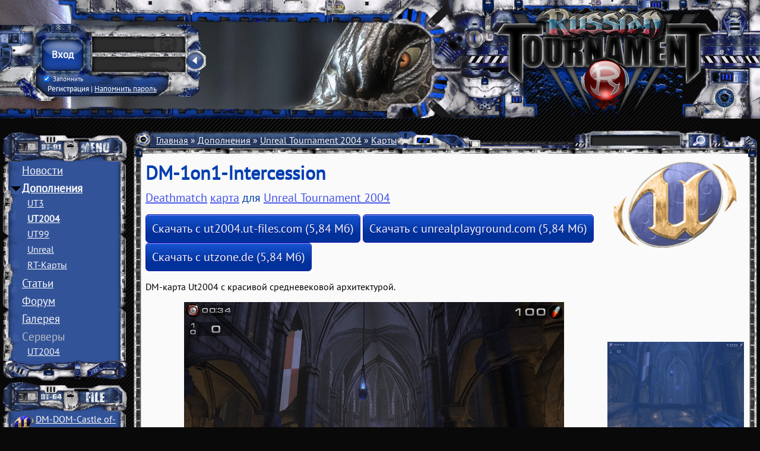

--- FILE ---
content_type: text/html; charset=UTF-8
request_url: http://rusut.ru/addons/ut2004_karty/deathmatch/dm_1on1_intercession/37-1-0-1734
body_size: 11683
content:
<!DOCTYPE html>
<html lang="ru" class="rt"> 
<head>
	<title>DM-1on1-Intercession - Russian Tournament</title>
	<!-- ХЕД-БЛОК -->
	<!--U1AAHEADER1Z--><meta charset="utf-8">
	<meta name="viewport" content="width=device-width, initial-scale=1" />
	<!-- <link type="text/css" rel="StyleSheet" href="/_st/my.css" /> -->
	<link type="text/css" rel="StyleSheet" href="/css/main.css" />
	<link type="text/css" rel="StyleSheet" href="/css/uwnd.css" />

	<link type="text/css" rel="StyleSheet" href="/css/jquery.fancybox.css" />
	<link rel="shortcut icon" type="image/png" href="/favicon.ico"/>
	<!-- <link rel="alternate" type="application/rss+xml" title="RSS-канал" href="http://rusut.ru/news/rss/" /> -->

	<script src="/newjs/jquery-1.10.2.js"></script>
	<script src="/newjs/uwnd.js?2"></script>
		<script src="/newjs/plugins/jquery.mousewheel.min.js"></script>

	
	<script src="/newjs/plugins/jquery.fancybox.pack.js"></script>
	<script src="/newjs/rt.js"></script><!--/U1AAHEADER1Z-->
	<!--U1AHEADER1Z-->
	
	<!-- <link type="text/css" rel="stylesheet" href="/.s/src/base.css" />
	<link type="text/css" rel="stylesheet" href="/.s/src/layer6.css" /> -->

	<!-- <script type="text/javascript" src="/.s/src/jquery-1.10.2.js"></script> -->

	<!-- <script type="text/javascript" src="/.s/src/uwnd.js?2"></script> -->
	<!-- <script type="text/javascript" src="//s8.ucoz.net/cgi/uutils.fcg?a=uSD&ca=2&ug=999&r=0.797247643479093"></script> -->
	<!-- <script type="text/javascript">
		window.ulb = {photoPage: "Перейти на страницу с фотографией.",closeBtn: "Закрыть", error: "Запрошенный контент не может быть загружен. Пожалуйста, попробуйте позже.", next: "Вперед", prev: "Предыдущий", btnPlay: "Начать слайдшоу", btnToggle: "Изменить размер"}
	</script> -->
	<!-- <link type="text/css" rel="stylesheet" href="/.s/src/ulightbox/ulightbox.css" />
	<script type="text/javascript" src="/.s/src/ulightbox/ulightbox.js"></script> -->

	<style type="text/css">.UhideBlock{display:none; }</style>
	 
		
</head>
<body class="rt"> 
	<header>
		<div>
			<div id="hat0" style="background:url(/rt2014/Header/header34.png)"></div>
			<div id="hat1"></div>
			<a id="hat2" href="/" title="На главную"></a> 
			<div id="hat3"></div>
			<div id="hat4"></div>
			<div id="hat5" title="Сменить тему сайта"></div> 
		</div>
		<nav id="head_panel" class="login"> 
			<button class="closed"></button>


			<form onsubmit="return(false);" id="login_from"> 
				<input type="submit" value="Вход"> 
				<input type="text" name="user" />
				<input type="password" name="password" /> 
				<div> 
					<label>
						<input type="checkbox" checked="checked" name="rem"> Запомнить
					</label>
					<p>
						<a onclick="alert('Временно отключено, в связи с техническими работами');return(false);" href="#">Регистрация</a> | 
						<a onclick="alert('Временно отключено, в связи с техническими работами');return(false);" href="#">Напомнить пароль</a>
					</p>
				</div>
				<input type="hidden" name="a" value="2" />
				<input type="hidden" name="ajax" value="1" />
				<input type="hidden" name="rnd" value="101" />
				<input type="hidden" name="hidden" value="0" />

			</form> 


		</nav>
	</header>
	<script>
		$(function(){ rt.manual.panel = new rt.headPanel('Guest')})
	</script>
	<main> 
		<aside><!--/U1AHEADER1Z-->
			<!--U1CLEFTER1Z--><!-- МЕНЮ -->
			<nav id="menu" class="menu">
				<ul>
					<li>
						<a href="/" data-local="menu-news">Новости</a>
					</li>
					<li class="current">
						<img src="/menu/plus_fav.gif" alt=">" />
						<a href="/load/">Дополнения</a>
						<div>
							<a href="/index/0-26"
							>UT3</a>
							<a href="/index/0-28"
 class="current"							>UT2004</a>
							<a href="/index/0-89"
							>UT99</a>
							<a href="/load/179"
							>Unreal</a>
							<a href="/index/0-17">RT-Карты</a>
						</div>
					</li>
					<li>
						<img src="/menu/plus_fav.gif" alt=">" />
						<a href="/articles/">Статьи</a>
						<div>
							<a href="/articles/ut3">UT3</a>
							<a href="/articles/ut2004">UT2004</a>
							<a href="/articles/ut99">UT99</a>
							<a href="/articles/unreal">Unreal</a>
						</div>
					</li>
					<li style="display:none">
						<img src="/menu/plus_fav.gif" alt=">" />
						<a href="/dir/">Серверы</a>
						<div>
							<a href="/dir/1">UT3</a>
							<a href="/dir/2">UT2004</a>
							<a href="/dir/3">UT99</a>
						</div>
					</li>
					<li>
						<img src="/menu/plus_fav.gif" alt=">" />
						<a href="/forum/">Форум</a>
						<div>
							<a href="/forum/0-0-1-34">Новые сообщения</a>
							<a href="/forum/0-0-1-35">Участники</a>
							<a href="/forum/0-0-0-6">Поиск</a>
						</div>
					</li>
					<li>
						<img src="/menu/plus_fav.gif" alt=">" />
						<a href="/gallery/">Галерея</a>
						<div>
							<a href="/gallery/ut4">UT4</a>
							<a href="/gallery/ut3">UT3</a>
							<a href="/gallery/ut2004">UT2004</a>
							<a href="/gallery/ut99">UT99</a> 
							<a href="/gallery/ucs">UCs</a>
							<a href="/gallery/unreal">Unreal</a>
						</div>
					</li>
					<!-- <li class="disabled"><a title="В разработке">Серверы</a></li> -->
					<li class="open">
						<img src="/menu/plus_fav.gif" alt=">" />
						<a title="Серверы">Серверы</a>
						<div>
							<!-- <a href="">UT3</a> -->
							<a href="https://ds-servers.com/servers/unreal2.ut2k4-1.html">UT2004</a>
							<!-- <a href="/dir/3">UT99</a> -->
						</div>
					</li>
				</ul>
			</nav>
			<!-- /МЕНЮ --> 

			<!-- БЛОКИ -->

			

						 
			<!--Случайные файлы-->
			<div class="file">
			   <article>  <header>  <script>  rt.writeParentSection({sectionID:'37'}) </script>  <h3>  <a title="DM-DOM-Castle of Fate" href="http://rusut.ru/addons/ut2004_karty/deathmatch/castle_of_fate/37-1-0-1101">DM-DOM-Castle of<wbr>&shy; Fate</a>  </h3>  </header>  <figure style="background-image:url(/_ld/11/s64645650.jpg)">  <a href="http://rusut.ru/addons/ut2004_karty/deathmatch/castle_of_fate/37-1-0-1101">  <img src="/_ld/11/s64645650.jpg" title="DM-DOM-Castle of Fate" alt="DM-DOM-Castle of Fate">  </a>  <div>            </div>  </figure>  </article>   <article>  <header>  <script>  rt.writeParentSection({sectionID:'75'}) </script>  <h3>  <a title="UT3 Character Models" href="http://rusut.ru/addons/ut2004_personazhi/skinpacks/ut3_character_models/75-1-0-1405">UT3 Character Mo<wbr>&shy;dels</a>  </h3>  </header>  <figure style="background-image:url(/_ld/14/s88252284.jpg)">  <a href="http://rusut.ru/addons/ut2004_personazhi/skinpacks/ut3_character_models/75-1-0-1405">  <img src="/_ld/14/s88252284.jpg" title="UT3 Character Models" alt="UT3 Character Models">  </a>  <div>    <img title="Must-have!" alt="Must-have!" src="/design/beststar.gif">                </div>  </figure>  </article>   <article>  <header>  <script>  rt.writeParentSection({sectionID:'119'}) </script>  <h3>  <a title="Rodents Faction" href="http://rusut.ru/addons/personazhi/frakcii/rodents_faction/119-1-0-816">Rodents Faction<wbr>&shy;</a>  </h3>  </header>  <figure style="background-image:url(/_ld/8/s45892419.jpg)">  <a href="http://rusut.ru/addons/personazhi/frakcii/rodents_faction/119-1-0-816">  <img src="/_ld/8/s45892419.jpg" title="Rodents Faction" alt="Rodents Faction">  </a>  <div>            </div>  </figure>  </article>   <article>  <header>  <script>  rt.writeParentSection({sectionID:'34'}) </script>  <h3>  <a title="VCTF-H3D-Beaver Beach msu" href="http://rusut.ru/addons/ut3_karty/vehicle_capture_the_flag/vctf_h3d_beaver_beach_msu/34-1-0-769">VCTF-H3D-Beaver <wbr>&shy;Beach msu</a>  </h3>  </header>  <figure style="background-image:url(/_ld/7/s13455070.jpg)">  <a href="http://rusut.ru/addons/ut3_karty/vehicle_capture_the_flag/vctf_h3d_beaver_beach_msu/34-1-0-769">  <img src="/_ld/7/s13455070.jpg" title="VCTF-H3D-Beaver Beach msu" alt="VCTF-H3D-Beaver Beach msu">  </a>  <div>            </div>  </figure>  </article>   <article>  <header>  <script>  rt.writeParentSection({sectionID:'41'}) </script>  <h3>  <a title="VCTF-AnalWar-2k4-SE" href="http://rusut.ru/addons/ut2004_karty/vehicle_capture_the_flag/41-1-0-126">VCTF-AnalWar-2k4<wbr>&shy;-SE</a>  </h3>  </header>  <figure style="background-image:url(/_ld/1/s98739792.jpg)">  <a href="http://rusut.ru/addons/ut2004_karty/vehicle_capture_the_flag/41-1-0-126">  <img src="/_ld/1/s98739792.jpg" title="VCTF-AnalWar-2k4-SE" alt="VCTF-AnalWar-2k4-SE">  </a>  <div>            </div>  </figure>  </article>  
			 <!--Бэкап-->   <article>  <header>  <script>  rt.writeParentSection({sectionID:'102'}) </script>  <h3>  <a title="Sentinel Automatic Cannon" href="http://rusut.ru/addons/mutatory/gejmplejnye/quot_sentinel_quot_automatic_cannon/102-1-0-1301">Sentinel Automat<wbr>&shy;ic Cannon</a>  </h3>  </header>  <figure style="background-image:url(/_ld/13/s46448209.jpg)">  <a href="http://rusut.ru/addons/mutatory/gejmplejnye/quot_sentinel_quot_automatic_cannon/102-1-0-1301">  <img src="/_ld/13/s46448209.jpg" title="Sentinel Automatic Cannon" alt="Sentinel Automatic Cannon">  </a>  <div>        <img title="Избранное дополнение" alt="Избранное дополнение" src="/design/30.gif" >            </div>  </figure>  </article> <!--Бэкап-->   <article>  <header>  <script>  rt.writeParentSection({sectionID:'33'}) </script>  <h3>  <a title="CTF-Aetherdale" href="http://rusut.ru/addons/ut3_karty/capture_the_flag/ctf_aetherdale/33-1-0-2052">CTF-Aetherdale<wbr>&shy;</a>  </h3>  </header>  <figure style="background-image:url(/_ld/20/s69076080.jpg)">  <a href="http://rusut.ru/addons/ut3_karty/capture_the_flag/ctf_aetherdale/33-1-0-2052">  <img src="/_ld/20/s69076080.jpg" title="CTF-Aetherdale" alt="CTF-Aetherdale">  </a>  <div>    <img title="Must-have!" alt="Must-have!" src="/design/beststar.gif">                </div>  </figure>  </article> 
			</div>
			<!--/Случайные файлы-->


			<!-- Проверка мобильного вида -->
			<div id="mobile_check"></div>

		</aside>
		<div>
		 
			<nav>
				<div id="breadcrumb">
				 <p><span id="crumb">
 <!-- /БЛОКИ --><!--/U1CLEFTER1Z-->
<A href="http://rusut.ru/">Главная</A>
 » <A href="/addons">Дополнения</A>
 » <A href="/addons/ut2004">Unreal Tournament 2004</A>
 » <A href="/addons/ut2004/maps">Карты</A>
 » <A href="/addons/ut2004/maps/dm">Deathmatch</A>
 » DM-1on1-Intercession<!--U1DRIGHTER1Z--></span></p>
				</div>

				<form method="get" action="/search/" id="search"> 
					<input type="hidden" name="t" value="0" />
					<!-- <input type="hidden" name="m" value="site" /> -->
					<input type="hidden" name="m" value="news" />
					<input type="hidden" name="m" value="publ" />
					<input type="hidden" name="m" value="load" />
					<!-- <input type="hidden" name="m" value="dir" /> -->
					<input type="hidden" name="m" value="photo" />

					<input type="text" name="q" maxlength="50" value=""/>
					<input type="submit" name="sfSbm" value=""/> 
				</form>
			</nav>
			<section id="entry" class="mainSection load" style="background-image: url(/rt2014/img/ut2004.png);"><!--/U1DRIGHTER1Z-->
<!-- КОНТЕНТ -->

<!--Хедер-->
<header id="files">
<h1>DM-1on1-Intercession</h1>
<h2 id="files_category"><a href="/addons/ut2004/maps/dm">Deathmatch</a> <a href="/addons/ut2004/maps">карта</a> для <a href="/addons/ut2004">Unreal Tournament 2004</a></h2>

 <!--Ссылки для загрузки-->
<a target="_blank" href="   /addons/0-0-1-1734-20  " title="http://ut2004.ut-files.com/index.php?dir=Maps/DeathMatch/Maps0/&amp;file=dm-1on1-intercession.zip" class="download button"> Скачать с   ut2004.ut-files.com  (5,84 Мб) </a>
<a target="_blank" href="   http://www.unrealplayground.com/forums/downloads.php?do=file&amp;id=4163  "  class="download button">  Скачать с     unrealplayground.com    (5,84 Мб)  </a>
<a target="_blank" href="   https://www.utzone.de/forum/downloads.php?do=file&amp;id=2218  "  class="download button">  Скачать с     utzone.de    (5,84 Мб)  </a>
</header>


<!--Кнопка сообщить о битой ссылке, код вконце-->
<!-- <a id="ReportBadLinkButt" onclick="ReportBadLink()">Сообщить о нерабочей ссылке</a> -->
<!--Ссылка на список для модераторов-->


<!--Описание-->
<section id="files_text">
	  <div id="nativeroll_video_cont" style="display:none;"></div> 		<script> 			window.adb_site_type = 'ucoz'; 			window.adb_showcrit = 1 ; 			window.adb_abandoned = 0 ; 			//window.ucoz_site_type = 'ucoz' ; 			window.adb_site_cat = '9-30' ; 		</script> 		<script id="crt_adb_place" type="text/javascript" src="/.s/src/crit_image.js" async></script> 	DM-карта Ut2004 с красивой средневековой архитектурой. </section>


<!--Слайдер-->
<section id="files_images">
<div id="slideshow"></div>
<script type="text/javascript">
				//['original_img_url','org_width','org_height','resized_img_url','res_width','res_height','title','alt']
				var allEntImgs2110=[["/_ld/17/12100531.jpg",640,480,"/_ld/17/s12100531.jpg",240,180,"",""],["/_ld/17/86849105.jpg",640,480,"/_ld/17/s86849105.jpg",240,180,"",""]];
			</script>
<script type="text/javascript">
rt.createSlideshow('DM-1on1-Intercession',allEntImgs2110)
</script>
</section>


<!--Похожие\другие дополнения-->

 <div id="entry_related">
   <h2>Похожие дополнения</h2>  <ul class="uRelatedEntries"><li class="uRelatedEntry test"><a href="http://crash-ut3.clan.su/addons/ut2004_karty/deathmatch/dm_hulz/37-1-0-1696">DM-Hulz</a></li><li class="uRelatedEntry test"><a href="http://crash-ut3.clan.su/addons/ut2004_karty/deathmatch/dm_contrived/37-1-0-1701">DM-Contrived</a></li><li class="uRelatedEntry test"><a href="http://crash-ut3.clan.su/addons/ut2004_karty/deathmatch/dm_ancestral/37-1-0-1704">DM-Ancestral</a></li><li class="uRelatedEntry test"><a href="http://crash-ut3.clan.su/addons/ut2004_karty/deathmatch/dm_halls_of_ascension/37-1-0-1733">DM-Halls-of-Ascension</a></li><li class="uRelatedEntry test"><a href="http://crash-ut3.clan.su/addons/ut2004_karty/deathmatch/dm_chess/37-1-0-1735">DM-Chess</a></li><li class="uRelatedEntry test"><a href="http://crash-ut3.clan.su/addons/ut2004_karty/deathmatch/dm_timeless/37-1-0-1744">DM-Timeless</a></li><li class="uRelatedEntry test"><a href="http://crash-ut3.clan.su/addons/ut2004_karty/deathmatch/dm_chimera/37-1-0-1748">DM-Chimera</a></li><li class="uRelatedEntry test"><a href="http://crash-ut3.clan.su/addons/ut2004_karty/deathmatch/dm_decks_fut/37-1-0-1751">DM-DecksFuT</a></li><li class="uRelatedEntry test"><a href="http://crash-ut3.clan.su/addons/ut2004_karty/deathmatch/dm_gargoyles/37-1-0-1754">DM-Gargoyles</a></li><li class="uRelatedEntry test"><a href="http://crash-ut3.clan.su/addons/ut2004_karty/deathmatch/dm_kgalleon2k/37-1-0-1756">DM-KGalleon2K</a></li></ul>  <div id="ajax">  <span>DM-1on1-Intercession</span>  <span>/addons/ut2004_karty/deathmatch/dm_1on1_intercession/37-1-0-1734</span>  <div>DM-карта Ut2004 с красивой средневековой архитектурой.</div>  <div>/_ld/17/s12100531.jpg</div>   <span>Карты,Deathmatch,/addons/ut2004/maps,/addons/ut2004/maps/dm,36</span>  </div>   </div>
 <script>new rt.related(2,$('.uRelatedEntries li').length)</script>


<!--Информация-->
<h2 id="entry_info_header">Информация </h2>
<section id="entry_info">








<p>Добавил: <A href="/index/8-393">slava03</A> (<a href="/load/0-0-393-0-17">Другие дополнения пользователя</a>)</p>
<p>Дата добавления: 31 Августа 10, 19:52</p>
<p id="addonTags">Теги: <noindex><a href="/search/ut2004 карты/" rel="nofollow" class="eTag">ut2004 карты</a>, <a href="/search/unreal tournament 2004 карты/" rel="nofollow" class="eTag">unreal tournament 2004 карты</a></noindex></p>

</section>
 
 
<!--Статистика-->
<h2 id="entry_stat_header">Статистика</h2>
<section id="entry_stat">




 
 
 


 <p>
 1235 просмотров, 188 загрузок, 
<span id="ratedNum">3</span> голоса
 </p>
<div id="ratingDiv2110"></div>
<script>
rt.rating(false,false,'3.00',2110,'load')
 rt.filesPage()
</script>
</section>

 
<!--Комментарии-->
<header class="comments">
	<h2>
			2 комментария		</h2>
<nav></nav>
</header>
<section id="comments">			<div id="myGrid" style="display:none;"><img alt="" src="/.s/img/ma/m/i3.gif" /></div>
			<script type="text/javascript">
				function spages(p,link) {
					document.location.href = atob(link);
				}
			</script>
			<a name="comments"></a>
			<div id="newEntryT"></div>
			<div id="allEntries"><div class="comEnt report-spam-target " id="comEnt55609" style=" ">
<a href="/index/8-1059">
 <img src="/avatar/74/765503.jpg" title="Yafed" alt="Yafed">
</a>

 <header>
<a class="postUser" title="Обратиться" onclick>Yafed</a>  
 <span title="23:51">11 Июля 13</span> 
</header>
 <aside> <span><a href="javascript://" class="postQuote" rel="Yafed">Цитировать</a> <a href="/index/8-1059">Профиль</a></span> 
 <!--
  
 -->
 
 <span id="report-spam-wrap-55609" class="report-spam-wrap"><a class="report-spam-btn" data-message-id="55609" data-not-spam="0" href="javascript://">Спам</a></span></aside>
 <article>  Рабочая ссылка <a class="link" target="_blank" href="/go?http://yadi.sk/d/rYH41KSQ6jQPX" title="http://yadi.sk/d/rYH41KSQ6jQPX" rel="nofollow">http://yadi.sk/d/rYH41KSQ6jQPX</a>    </article></div><div class="comEnt report-spam-target " id="comEnt55610" style=" ">
<a href="/index/8-393">
 <img src="/images/noava.png" title="slava03" alt="slava03">
</a>

 <header>
<a class="postUser" title="Обратиться" onclick>slava03</a>  
 <span title="23:53">31 Августа 10</span> 
</header>
 <aside> <span><a href="javascript://" class="postQuote" rel="slava03">Цитировать</a> <a href="/index/8-393">Профиль</a></span> 
 <!--
  
 -->
 
 <span id="report-spam-wrap-55610" class="report-spam-wrap"><a class="report-spam-btn" data-message-id="55610" data-not-spam="0" href="javascript://">Спам</a></span></aside>
 <article>  Напоминает DM-Gothic из УТ1, только круче.    </article></div></div>
			<div id="newEntryB"></div><script type="text/javascript">
			
		if( !window.uCoz ) window.uCoz = {};
		if( !uCoz.spam ) uCoz.spam = {};
		if( !uCoz.spam.sign ) uCoz.spam.sign = {};

		if( !uCoz.spam.config ) uCoz.spam.config = {};

		uCoz.spam.config.scopeID  = 0;
		uCoz.spam.config.idPrefix = 'comEnt';

		uCoz.spam.sign.spam            = 'Спам';
		uCoz.spam.sign.notSpam         = 'Не спам';
		uCoz.spam.sign.hidden          = 'Спам-сообщение скрыто.';
		uCoz.spam.sign.shown           = 'Спам-сообщение показано.';
		uCoz.spam.sign.show            = 'Показать';
		uCoz.spam.sign.hide            = 'Скрыть';
		uCoz.spam.sign.admSpam         = 'Разрешить жалобы';
		uCoz.spam.sign.admSpamTitle    = 'Разрешить пользователям сайта помечать это сообщение как спам';
		uCoz.spam.sign.admNotSpam      = 'Это не спам';
		uCoz.spam.sign.admNotSpamTitle = 'Пометить как не-спам, запретить пользователям жаловаться на это сообщение';

		

		uCoz.spam.moderPanelNotSpamClick = function(elem) {
			var waitImg = $('<img align="absmiddle" src="/.s/img/fr/EmnAjax.gif">');
			var elem = $(elem);
			elem.find('img').hide();
			elem.append(waitImg);
			var messageID = elem.attr('data-message-id');
			var notSpam   = elem.attr('data-not-spam') ? 0 : 1; // invert - 'data-not-spam' should contain CURRENT 'notspam' status!
			$.post('/index/', {
				a          : 101,
				scope_id   : uCoz.spam.config.scopeID,
				message_id : messageID,
				not_spam   : notSpam
			}).then(function(response) {
				waitImg.remove();
				elem.find('img').show();
				if( response.error ) {
					alert(response.error);
					return;
				};
				if( response.status == 'admin_message_not_spam' ) {
					elem.attr('data-not-spam', true).find('img').attr('src', '/.s/img/spamfilter/notspam-active.gif');
					$('#del-as-spam-' + messageID).hide();
				} else {
					elem.removeAttr('data-not-spam').find('img').attr('src', '/.s/img/spamfilter/notspam.gif');
					$('#del-as-spam-' + messageID).show();
				};
				//console.log(response);
			});
			return false;
		};


		uCoz.spam.report = function(scopeID, messageID, notSpam, callback, context) {
			return $.post('/index/', {
				a: 101,
				scope_id   : scopeID,
				message_id : messageID,
				not_spam   : notSpam
			}).then(function(response) {
				if( callback ) {
					callback.call(context || window, response, context);
				} else {
					window.console && console.log && console.log('uCoz.spam.report: message #' + messageID, response);
				};
			});
		};

		uCoz.spam.reportDOM = function(event) {
			if( event.preventDefault ) event.preventDefault();
			var elem      = $(this);
			if( elem.hasClass('spam-report-working') ) return false;
			var scopeID   = uCoz.spam.config.scopeID;
			var messageID = elem.attr('data-message-id');
			var notSpam   = elem.attr('data-not-spam');
			var target    = elem.parents('.report-spam-target').eq(0);
			var height    = target.outerHeight(true);
			var margin    = target.css('margin-left');
			elem.html('<img src="/.s/img/wd/1/ajaxs.gif">').addClass('report-spam-working');
			uCoz.spam.report(scopeID, messageID, notSpam, function(response, context) {
				context.elem.text('').removeClass('report-spam-working');
				window.console && console.log && console.log(response); // DEBUG
				response.warning && window.console && console.warn && console.warn( 'uCoz.spam.report: warning: ' + response.warning, response );
				if( response.warning && !response.status ) {
					// non-critical warnings, may occur if user reloads cached page:
					if( response.warning == 'already_reported' ) response.status = 'message_spam';
					if( response.warning == 'not_reported'     ) response.status = 'message_not_spam';
				};
				if( response.error ) {
					context.target.html('<div style="height: ' + context.height + 'px; line-height: ' + context.height + 'px; color: red; font-weight: bold; text-align: center;">' + response.error + '</div>');
				} else if( response.status ) {
					if( response.status == 'message_spam' ) {
						context.elem.text(uCoz.spam.sign.notSpam).attr('data-not-spam', '1');
						var toggle = $('#report-spam-toggle-wrapper-' + response.message_id);
						if( toggle.length ) {
							toggle.find('.report-spam-toggle-text').text(uCoz.spam.sign.hidden);
							toggle.find('.report-spam-toggle-button').text(uCoz.spam.sign.show);
						} else {
							toggle = $('<div id="report-spam-toggle-wrapper-' + response.message_id + '" class="report-spam-toggle-wrapper" style="' + (context.margin ? 'margin-left: ' + context.margin : '') + '"><span class="report-spam-toggle-text">' + uCoz.spam.sign.hidden + '</span> <a class="report-spam-toggle-button" data-target="#' + uCoz.spam.config.idPrefix + response.message_id + '" href="javascript://">' + uCoz.spam.sign.show + '</a></div>').hide().insertBefore(context.target);
							uCoz.spam.handleDOM(toggle);
						};
						context.target.addClass('report-spam-hidden').fadeOut('fast', function() {
							toggle.fadeIn('fast');
						});
					} else if( response.status == 'message_not_spam' ) {
						context.elem.text(uCoz.spam.sign.spam).attr('data-not-spam', '0');
						$('#report-spam-toggle-wrapper-' + response.message_id).fadeOut('fast');
						$('#' + uCoz.spam.config.idPrefix + response.message_id).removeClass('report-spam-hidden').show();
					} else if( response.status == 'admin_message_not_spam' ) {
						elem.text(uCoz.spam.sign.admSpam).attr('title', uCoz.spam.sign.admSpamTitle).attr('data-not-spam', '0');
					} else if( response.status == 'admin_message_spam' ) {
						elem.text(uCoz.spam.sign.admNotSpam).attr('title', uCoz.spam.sign.admNotSpamTitle).attr('data-not-spam', '1');
					} else {
						alert('uCoz.spam.report: unknown status: ' + response.status);
					};
				} else {
					context.target.remove(); // no status returned by the server - remove message (from DOM).
				};
			}, { elem: elem, target: target, height: height, margin: margin });
			return false;
		};

		uCoz.spam.handleDOM = function(within) {
			within = $(within || 'body');
			within.find('.report-spam-wrap').each(function() {
				var elem = $(this);
				elem.parent().prepend(elem);
			});
			within.find('.report-spam-toggle-button').not('.report-spam-handled').click(function(event) {
				if( event.preventDefault ) event.preventDefault();
				var elem    = $(this);
				var wrapper = elem.parents('.report-spam-toggle-wrapper');
				var text    = wrapper.find('.report-spam-toggle-text');
				var target  = elem.attr('data-target');
				target      = $(target);
				target.slideToggle('fast', function() {
					if( target.is(':visible') ) {
						wrapper.addClass('report-spam-toggle-shown');
						text.text(uCoz.spam.sign.shown);
						elem.text(uCoz.spam.sign.hide);
					} else {
						wrapper.removeClass('report-spam-toggle-shown');
						text.text(uCoz.spam.sign.hidden);
						elem.text(uCoz.spam.sign.show);
					};
				});
				return false;
			}).addClass('report-spam-handled');
			within.find('.report-spam-remove').not('.report-spam-handled').click(function(event) {
				if( event.preventDefault ) event.preventDefault();
				var messageID = $(this).attr('data-message-id');
				del_item(messageID, 1);
				return false;
			}).addClass('report-spam-handled');
			within.find('.report-spam-btn').not('.report-spam-handled').click(uCoz.spam.reportDOM).addClass('report-spam-handled');
			window.console && console.log && console.log('uCoz.spam.handleDOM: done.');
            try { if (uCoz.manageCommentControls) { uCoz.manageCommentControls() } } catch(e) { window.console && console.log && console.log('manageCommentControls: fail.'); }
			return this;
		};
	
			uCoz.spam.handleDOM();
		</script></section>
<nav id="comments_near"></nav>
 <section id="comments_form"><script type="text/javascript">
				function addcom(f) {
					if (document.getElementById('addcBut')) {
						document.getElementById('addcBut').disabled = true;
					} else {
						try {document.addform.submit.disabled = true;} catch(e) {}
					}
					if (document.getElementById('eMessage')) {
						document.getElementById('eMessage').innerHTML = '<span style="color:#8B8B8B"><img src="/.s/img/ma/m/i2.gif" border="0" align="absmiddle" width="13" height="13"> Идет передача данных...</span>';
					}
					_uPostForm('acform', {type:'POST', url:'/index/comments/?debug=1'});
				}

				</script>
			<div id="postFormContent" class="">
				<form method="post" name="addform" id="acform" style="margin:0" action="/index/comments/" onsubmit="addcom();return false;">
					
					<div class="commError" id="eMessage" align="center"></div>
<header><input class="commFl" placeholder="Имя" type="text" name="name" value="" size="30" maxlength="60" /><input placeholder="Email" class="commFl" type="text" name="email" value="" size="30" maxlength="60" /></header>
<!--U1EDITOR1Z--><link type="text/css" rel="StyleSheet" href="/css/uwbb.css" />
<!-- <link type="text/css" rel="StyleSheet" href="/_st/my.css" /> -->
 <link rel="stylesheet" type="text/css" href="/css/uwbb_skin.css">
 <script type="text/javascript" src="/newjs/wysibb.js"></script>
 <script type="text/javascript">
 if( ! window.uCoz ) window.uCoz = {};
 if( ! window.uCoz.uwbb ) window.uCoz.uwbb = {};
 window.uCoz.uwbb.buttons = 'bold,italic,underline,strike,|,quote,code,spoiler,bullist';
 window.uCoz.uwbb.lang = 'ru';
 window.uCoz.uwbb.cssFile = '';
 window.uCoz.uwbb.bitmask = 1;
 
 $( function() {
 function ___init() {
 var elem = $('#message');
 if( elem.wysibb ) {
 return elem.wysibb( window.uCoz.uwbb );
 } else {
 try { console.log('___init: retry') } catch(e) {};
 return setTimeout(___init, 500);
 };
 };
 ___init();
 } );
 </script><!--/U1EDITOR1Z-->
<textarea class="commFl" style="height:135px;" rows="8" name="message" id="message" cols="50"></textarea>
<footer>
<input type="submit" class="commSbmFl" id="addcBut" name="submit" value="Добавить комментарий" />
</footer>
					<input type="hidden" name="ent" value="1/2110" />
				</form>
			</div>
 </section>
 
 
 
 
 
 
 
 
 
 
 
 
 
 
 
 
 
 
 
 
 
 
 

<!-- Почта для неробочих ссылок -->
<!-- Убрать следующий коментарий чтоб отправлялась почта -->
<script type="text/javascript">
function ReportBadLink(){
Request = new XMLHttpRequest();
Request.open("POST", 'http://rusut.ru/php/ReportBadLink.php', true);
Request.setRequestHeader('Content-Type', 'application/x-www-form-urlencoded')
Request.send('AddonPageURL='+location.href);
document.getElementById("usermail").value = 'crash-ut3.clan.su@ucozmail.com';
document.getElementById("reporttheme").value = 'Неробочая ссылка';
document.getElementById("reporttext").value = 'Добавлена новая неробочая ссылка: ' + location.href;
document.getElementById("ReportBadLinkButt").style.display = "none";
document.getElementById("reportbutt").click();
}

function _uploadCheck() {
 var w=_uWnd.all[this.upload_wnd];
 if(!w || w.state.destroyed) return;
 w._myuploadTimer=setTimeout("_uploadProgress('"+this.upload_id+"',"+this.upload_wnd+")",3000);
}
function _uploadProgress(upId,widx) {
 if(_uWnd.all[widx]) _uWnd.all[widx]._myuploadTimer=null;
 var o={upload_wnd:widx,upload_id:upId,dataType:'json',type:'GET',timeout:5000,cache:1,success:_uploadTick,error: function(a, b, c) { console.log('Test!', a, '-', b, '-', c); }};
 try {
 _uAjaxRequest("/.uploadstatus?upsession="+upId,o);
 } catch(e) {
 _uploadCheck.call(o,null,'error');
 }
}
function _uploadTick(data,st) {
 var w=_uWnd.all[this.upload_wnd];
 if(!w || w.state.destroyed) return;
 if(data.state=='error') {
 if(data.status==413) _uWnd.alert('Суммарный размер файлов превышает допустимое значение 15 МБ','',{w:230,h:80,tm:3000});
 else _uWnd.alert('Ошибка соединения, попробуйте позже ('+data.status+')','',{w:230,h:80,tm:3000});
 w.close();
 sblmb2=0;
 return;
 } else if(data.state=='starting' && w._myuploadStarted) {
 _uWnd.alert('Ошибка соединения, попробуйте позже','',{w:230,h:80,tm:3000});
 w.close();
 return;
 } else if(data.state=='uploading' || data.state=='done') {
 var cents;
 if(data.state=='done' || data.size==0) {
 w.footer('');
 } else {
 cents=Math.floor(data.received/data.size*1000)/10;
 w.footer('<div style="border:1px solid;position:relative"><div class="myWinTD2" style="width:'+Math.floor(cents)+'%;height:20px"></div><div style="text-align:center;position:absolute;left:0;top:0;width:100%;height:20px;font-size:14px">'+cents+'% ('+Math.floor(data.received/1024)+' Kb)</div></div>');
 }
 w._myuploadStarted=1;
 if(data.state=='done') {
 sblmb2=0;
 return;
 }
 }
 _uploadCheck.call(this);
}
var sblmb2=0;
function funMYNyT() {
 var act='/mail/', upref='56O71CMupA', uploadId, wnd;
 try { var tr=checksubmit(); if(!tr){return false;} } catch(e) {}
 if(sblmb2==1) { return false; }
 sblmb2=1;
 window._uploadIdx = window._uploadIdx ? window._uploadIdx+1 : 1;
 uploadId = 'up' + window._uploadIdx + '_' + upref;
 var frm = $('#mffMYNyT')[0];
 frm.action=act+'?upsession='+uploadId;
 wnd = new _uWnd(
 'sendMFe2',
 'Отправка сообщения',
 -350,
 -100,
 {
 footerh:25,
 footerc:' ',
 autosize:1,
 modal:1,
 closeonesc:1,
 resize:0,
 hidefooter:0,
 contentsizeprio:0,
 onbeforeclose:function(){},
 onclose:function(wnd){
 if(wnd._myuploadTimer) clearTimeout(wnd._myuploadTimer);
 wnd._myuploadTimer=null;
 }
 },
 {
 form:frm
 }
 );
 wnd._myuploadStarted=0;
 _uploadCheck.call({upload_wnd:wnd.idx,upload_id:uploadId});
}
</script>

<form method="post" name="mform" id="mffMYNyT" style="margin:0; display:none" enctype="multipart/form-data" onsubmit="funMYNyT(); return false;">
 <input type="hidden" name="jkd498" value="1">
 <input type="hidden" name="jkd428" value="1">
 <table border="0" width="100%" id="table1" cellspacing="1" cellpadding="2">
 <tr>
 <td width="35%">E-mail отправителя <font color="red">*</font>:</td>
 <td><input type="text" id="usermail" name="f1" size="30" style="width:95%;" maxlength="70"></td>
 </tr>
 <tr>
 <td>Тема письма:</td>
 <td><input type="text" id="reporttheme" name="f2" size="30" style="width:95%;" maxlength="70"></td>
 </tr>
 <tr>
 <td valign="top">Текст сообщения <font color="red">*</font>:</td>
 <td><textarea rows="7" id="reporttext" name="f3" cols="30" style="width:95%;"></textarea></td>
 </tr>
 <tr>
 <td colspan="2" align="center"><br /><input type="submit" id="reportbutt" value="Отправить сообщение"></td>
 </tr>
 </table>
 <input type="hidden" name="id" value="2" />
 <input type="hidden" name="a" value="1" />
 <input type="hidden" name="o" value="1" />
</form>

<!-- /КОНТЕНТ -->
<!--/U1DONATE1Z-->
<!--U1BFOOTER1Z--></section>
		</div>
	</main>
	<footer> 
		<div title="Убить дизайн" onclick="if(rt.manual.color.color!='old')
			rt.manual.color.set('old')
		else
			rt.manual.color.set()"></div>
		<div title="Предупреждение: Возможность эпилептического припадка" onclick="rt.manual.color.seizure()"></div> 
		<p>
			volfgunus & UnShame & Rasiel & UberSoldier & GP © 2008-2017 <!-- "' --><!--<span class="pbWTFtLQ">Хостинг от <a href="http://www.ucoz.ru/">uCoz</a></span>-->
		</p>
		<!-- <a rel="nofollow" href="/panel/?a=ustat&u=crash-ut3&d=6&il=ru" target="_blank" title="uCoz Counter">
			<img alt="" src="/stat/1517025032" height="10" width="88" />
		</a> -->
		<script>
		if(getC('ssid'))
			delC('ssid')
		</script>

		<!-- Yandex.Metrika counter --><script type="text/javascript"> (function (d, w, c) { (w[c] = w[c] || []).push(function() { try { w.yaCounter43010189 = new Ya.Metrika({ id:43010189, clickmap:true, trackLinks:true, accurateTrackBounce:true }); } catch(e) { } }); var n = d.getElementsByTagName("script")[0], s = d.createElement("script"), f = function () { n.parentNode.insertBefore(s, n); }; s.type = "text/javascript"; s.async = true; s.src = "https://mc.yandex.ru/metrika/watch.js"; if (w.opera == "[object Opera]") { d.addEventListener("DOMContentLoaded", f, false); } else { f(); } })(document, window, "yandex_metrika_callbacks");</script><!-- /Yandex.Metrika counter -->

		<script>
			(function(i,s,o,g,r,a,m){i['GoogleAnalyticsObject']=r;i[r]=i[r]||function(){
			(i[r].q=i[r].q||[]).push(arguments)},i[r].l=1*new Date();a=s.createElement(o),
			m=s.getElementsByTagName(o)[0];a.async=1;a.src=g;m.parentNode.insertBefore(a,m)
			})(window,document,'script','//www.google-analytics.com/analytics.js','ga');

			ga('create', 'UA-72544632-3', 'auto');
			ga('send', 'pageview');

		</script>

	</footer>
</body>
<!--</html>-->
</html><!--/U1BFOOTER1Z-->
<!--<br/>page gentime: 0.41740608215332<br/>
memory: 1.5858535766602 MB<br/>
CDN: <br/>
-->

--- FILE ---
content_type: application/x-javascript
request_url: http://rusut.ru/newjs/wysibb.js
body_size: 33593
content:
//rusut.ru WYSIBB JS
// WysiBB - WYSIWYG BBCode editor - v1.0.2 - 2012-09-03
// http://www.wysibb.com
// Copyright (c) 2012 Vadim Dobroskok; Licensed MIT, GPL

// String.prototype.bbCorrector()
// v. 1.2
var uSmilesBlock;
if( typeof WBBLANG == 'undefined' ) WBBLANG = {};

WBBLANG['ru'] = {
	bold: "Полужирный",
	italic: "Курсив",
	underline: "Подчеркнутый",
	strike: "Зачеркнутый",
	link: "Ссылка",
	img: "Изображение",
	sup: "Надстрочный текст",
	sub: "Подстрочный текст",
	justifyleft: "Текст по левому краю",
	justifycenter: "Текст по центру",
	justifyright: "Текст по правому краю",
	justify: "Текст по ширине",
	bullist: "Маркированный список",
	quote: "Цитата",
	code: "Код",
	spoiler: "Спойлер",
	spoilerText: "Скрыть/показать спойлер",
	fontcolor: "Цвет текста",
	fontsize: "Размер шрифта",
	fontfamily: "Шрифт",
	smilebox: "Вставить смайл",
	video: "Вставить видео",
	modal_link_title: "Вставить ссылку",
	modal_link_text: "Отображаемый текст",
	modal_link_url: "URL ссылки",
	modal_email_text: "Отображаемый эл.адрес",
	modal_email_url: "Email",
	modal_link_tab1: "Вставить URL",
	modal_img_title: "Вставить изображение",
	modal_img_tab1: "Ввести URL",
	modal_img_tab2: "Загрузить",
	modal_imgsrc_text: "Введите адрес изображения",
	modal_video_text: "Введите URL видео на YouTube:",
	close: "Закрыть",
	save: "Сохранить",
	cancel: "Отмена",
	remove: "Удалить",
	validation_err: "Введенные данные некорректны",
	loading: "Загрузка",
	auto: "Авто",
	hr: "Горизонтальная линия",
	br: "Перевод строки",
	hideShort: "Скрытый текст",
	hide: "Скрытый текст (для незарегистрированных)",
	video_url_error: "Неправильный URL видео",
	link_text_error: "Не задан текст ссылки",
	link_url_error: "Неправильный URL",
	img_src_error: "Неправильный URL изображения",
	smiles_additional: "Больше смайлов...",
	separator: "Разделитель",
	mode_switch_button: "Режим BB кодов",
	select_text_for_quote: "Выделите текст для цитирования",
	uImageWidth: "Ширина изображения",
	uImageHeight: "Высота изображения",
	uImageInsert: "Вставить в редактор",
	uImageRemove: "Удалить",
	hiddenTitle: 'Количество сообщений, которое нужно набрать пользователю, чтобы увидеть скрытый текст',
	hiddenPrompt: 'Количество сообщений, необходимое для просмотра текста (целое число, больше или равное нулю, максимум 6 цифр)'
};

UWBBLANG = WBBLANG['ru'];


( function() {
	'use strict';
	var codes = { b: 1, i: 1, u: 1, s: 1, o: 1, l: 1, c: 1, r: 1, j: 1, sub: 1, sup: 1, video: 1, audio: 1, img: 1, size: 1, color: 1, font: 1, hide: 1, spoiler: 1, quote: 1, url: 1, furl: 1, email: 1, list: 1, code: 1 };
	function BBElement(tag, parameter, parent) {
		this.children = [];
		if( parent instanceof BBElement ) {
			this.parent = parent;
			if( this.parent.contains[tag] ) {
				this.parent.contains[tag].push(this);
				this.tag = '';
				this.parameter = '';
			} else {
				this.parent.contains[tag] = [this];
				this.tag = tag;
				this.parameter = parameter ? parameter : '';
			}
			this.contains = this.parent.contains;
			this.parent.children.push(this);
		} else {
			this.contains = {};
			this.contains[tag] = [this];
			this.tag = tag;
			this.parameter = parameter ? parameter : '';
			this.parent = null;
		};
		return this;
	};
	BBElement.prototype.bb = function() {
		var bb = '';
		// for( var child in this.children ) {
		for( var child = 0; child < this.children.length; child++ ) {
			bb += this.children[child] instanceof BBElement ? this.children[child].bb() : new String( this.children[child] );
		};
		return this.tag ? '[' + this.tag + ( this.parameter ? '=' + this.parameter : '' ) + ']' + bb + '[/' + this.tag + ']' : bb;
	};
	function BBTree(bb) {
		this.children = [];
		this.contains = {};
		if( ! ( ( bb instanceof String ) || typeof bb === 'string' ) ) {
			return this;
		};
		var re = /\[\s*([a-z]+)(?:\s*=\s*([^\]]*?))?\s*\]|\[\s*\/\s*([a-z]+)\s*\]/gi;
		var buffer;
		var current = this;
		var index = 0;
		while( buffer = re.exec(bb) ) {
			if( index !== buffer.index ) {
				current.children.push( bb.substring(index, buffer.index) );
			};
			if( buffer[3] ) {
				buffer[3] = buffer[3].toLowerCase();
				if( codes[ buffer[3] ] ) {
					if( current.contains[ buffer[3] ] ) {
						current.contains[ buffer[3] ].pop();
					};
					if( buffer[3] === current.tag && ! ( current.contains[ buffer[3] ] && current.contains[ buffer[3] ].length ) ) {
						delete current.contains[ buffer[3] ];
						if( ! current.children.length ) {
							( current.parent ? current.parent : this ).children.pop();
						};
						current = current.parent ? current.parent : this;
					};
				} else {
					current.children.push( buffer[0] );
				};
			} else {
				buffer[1] = buffer[1].toLowerCase();
				if( codes[ buffer[1] ] && current.tag !== 'code' ) {
					current = new BBElement( buffer[1], buffer[2], current );
				} else {
					current.children.push( buffer[0] );
				};
			};
			index = buffer.index + buffer[0].length;
		};
		if( index != bb.length ) {
			this.children.push( bb.substring(index) );
		};
		return this;
	};
	BBTree.prototype = BBElement.prototype;
	String.prototype.bbCorrector = function() {
		return ( new BBTree( ( new BBTree(this) ).bb() ) ).bb();
	};
	return null;
} ).call(null);

try {
	$.browser.ie11 = !!navigator.userAgent.match(/Trident.*rv\:11\./);
} catch(exception) {};

UWBB_VER = '1.1';
if( typeof WBBLANG == 'undefined' ) {
	WBBLANG = {};
}
var CURLANG = {};
( function($) {
	'use strict';
	$.wysibb = function(txtArea, settings) {
		//console.log('blam')
		$(txtArea).data('wbb', this);
		if(settings && settings.lang && typeof WBBLANG[settings.lang] != 'undefined') {
			CURLANG = WBBLANG[settings.lang];
		}
		this.txtArea = txtArea;
		this.$txtArea = $(txtArea);
		var id = this.$txtArea.attr('id') || this.setUID(this.txtArea);
		this.options = {
			bbmode: false,
			onlyBBmode: false,
			themeName: 'default',
			bodyClass: '',
			lang: 'ru',
			tabInsert: true,
			buttons: '',
			allButtons: {
				bold : {
					title: CURLANG.bold,
					buttonHTML: '<span class="ve-tlb-bold"></span>',
					excmd: 'bold',
					hotkey: 'ctrl+b',
					transform : {
						'<b>{SELTEXT}</b>':"[b]{SELTEXT}[/b]",
						'<strong>{SELTEXT}</strong>':"[b]{SELTEXT}[/b]"
					}
				},
				italic : {
					title: CURLANG.italic,
					buttonHTML: '<span class="ve-tlb-italic"></span>',
					excmd: 'italic',
					hotkey: 'ctrl+i',
					transform : {
						'<i>{SELTEXT}</i>':"[i]{SELTEXT}[/i]",
						'<em>{SELTEXT}</em>':"[i]{SELTEXT}[/i]"
					}
				},
				underline : {
					title: CURLANG.underline,
					buttonHTML: '<span class="ve-tlb-underline"></span>',
					excmd: 'underline',
					hotkey: 'ctrl+u',
					transform : {
						'<u>{SELTEXT}</u>':"[u]{SELTEXT}[/u]"
					}
				},
				strike : {
					title: CURLANG.strike,
					buttonHTML: '<span class="ve-tlb-strike"></span>',
					excmd: 'strikeThrough',
					transform : {
						'<strike>{SELTEXT}</strike>':"[s]{SELTEXT}[/s]",
						'<s>{SELTEXT}</s>':"[s]{SELTEXT}[/s]"
					}
				},
				sup : {
					title: CURLANG.sup,
					buttonHTML: '<span class="ve-tlb-sup"></span>',
					excmd: 'superscript',
					transform : {
						'<sup>{SELTEXT}</sup>':"[sup]{SELTEXT}[/sup]"
					}
				},
				sub : {
					title: CURLANG.sub,
					buttonHTML: '<span class="ve-tlb-sub"></span>',
					excmd: 'subscript',
					transform : {
						'<sub>{SELTEXT}</sub>':"[sub]{SELTEXT}[/sub]"
					}
				},
				fontcolor: {
					type: "colorpicker",
					title: CURLANG.fontcolor,
					excmd: "foreColor",
					valueBBname: "color",
					subInsert: true,
					colors: "#000000,#444444,#666666,#999999,#b6b6b6,#cccccc,#d8d8d8,#efefef,#f4f4f4,#ffffff,-, \
							 #ff0000,#980000,#ff7700,#ffff00,#00ff00,#00ffff,#1e84cc,#0000ff,#9900ff,#ff00ff,-, \
							 #f4cccc,#dbb0a7,#fce5cd,#fff2cc,#d9ead3,#d0e0e3,#c9daf8,#cfe2f3,#d9d2e9,#ead1dc, \
							 #ea9999,#dd7e6b,#f9cb9c,#ffe599,#b6d7a8,#a2c4c9,#a4c2f4,#9fc5e8,#b4a7d6,#d5a6bd, \
							 #e06666,#cc4125,#f6b26b,#ffd966,#93c47d,#76a5af,#6d9eeb,#6fa8dc,#8e7cc3,#c27ba0, \
							 #cc0000,#a61c00,#e69138,#f1c232,#6aa84f,#45818e,#3c78d8,#3d85c6,#674ea7,#a64d79, \
							 #900000,#85200C,#B45F06,#BF9000,#38761D,#134F5C,#1155Cc,#0B5394,#351C75,#741B47, \
							 #660000,#5B0F00,#783F04,#7F6000,#274E13,#0C343D,#1C4587,#073763,#20124D,#4C1130",
					transform: {
						'<font color="{COLOR}">{SELTEXT}</font>':'[color={COLOR}]{SELTEXT}[/color]'
					}
				},
				smilebox: {
					type: 'smilebox',
					title: CURLANG.smilebox,
					buttonHTML: '<span class="ve-tlb-smilebox"></span>'
				}
			},
			systr: {
				'<br/>':"\n",
				'<span class="wbbtab"></span>': '   '
			},
			customRules: {},
			smileList: false,
			attrWrap: [
				'src',
				'color',
				'href'
			]
		};
		if( ! this.options.themePrefix ) {
			$('link').each( $.proxy( function(idx, el) {
				var sriptMatch = $(el).get(0).href.match(/(.*\/)(.*)\/wbbtheme\.css.*$/);
				if(sriptMatch !== null) {
					this.options.themeName = sriptMatch[2];
					this.options.themePrefix = sriptMatch[1];
				}
			}, this ) );
		}
		if( typeof WBBPRESET != 'undefined' ) {
			if( WBBPRESET.allButtons ) {
				$.each( WBBPRESET.allButtons, $.proxy( function(k,v) {
					if( v.transform && this.options.allButtons[k] ) {
						delete this.options.allButtons[k].transform;
					}
				}, this ) );
			}
			$.extend(true, this.options, WBBPRESET);
		} 
		if( settings && settings.allButtons ) {
			$.each( settings.allButtons, $.proxy( function(k,v) {
				if(v.transform && this.options.allButtons[k]) {
					delete this.options.allButtons[k].transform;
				}
			}, this ) );
		}
		$.extend(true, this.options, settings);
		//console.log(this.init)
		this.init();
	};
	$.wysibb.prototype = {
		lastid: 1,
		init: function() {
			if( this.options.preInit && $.isFunction( this.options.preInit ) ) {
				this.options.preInit.call(this);
			}
			if( typeof console != 'undefined' && typeof console.log  != 'undefined' ) {
				//~ console.log('WysiBB v. 1.0.2 (2012-09-03); (c) 2012 Vadim Dobroskok (MIT, GPL); http://www.wysibb.com\nAdopted for uCoz: uwbb [' + UWBB_VER + ']');
				console.log('uwbb [' + UWBB_VER + ']');
			}
			this.isMobile = /android.+mobile|avantgo|bada\/|blackberry|blazer|compal|elaine|fennec|hiptop|iemobile|ip(hone|od)|iris|kindle|lge |maemo|meego.+mobile|midp|mmp|netfront|opera m(ob|in)i|palm( os)?|phone|p(ixi|re)\/|plucker|pocket|psp|series(4|6)0|symbian|treo|up\.(browser|link)|vodafone|wap|windows (ce|phone)|xda|xiino/i.test( navigator.userAgent || navigator.vendor || window.opera );
			if(this.isMobile) {
				this.onlyBBmode = true;
				this.bbmode = true;
			}
			this.controllers = [];
			if( typeof this.options.bitmask != 'number' ) {
				this.options.bitmask = 0;
			}
			this.options.buttons = this.options.buttons.toLowerCase();
			this.options.buttons = this.options.buttons.split(',');
			this.options.allButtons["_systr"] = {};
			this.options.allButtons["_systr"]["transform"] = this.options.systr;
			this.smileFind();
			this.initTransforms();
			this.build();
			this.initModal();
			if( this.options.hotkeys === true && ! this.isMobile ) {
				this.initHotkeys();
			}
			this.options.smileList.sort( function(a, b) {
				return ( b.bbcode.length - a.bbcode.length );
			} );
			this.$txtArea.parents('form').bind( 'submit', $.proxy( function() {
				this.autosave();
				this.sync();
				return this.options.module === 'forum' ? true : false;
			}, this ) );
			this.uCozIntegration();
			this.$txtArea.parents('form').find('input[type="reset"]').click( $.proxy( function() {
				if( $.browser.opera ) {
					try {
						var head = $(this.doc).find('head').get(0);
						if( head ) {
							head = head.innerHTML;
							this.$body.empty().append(head);
						} else {
							this.$body.empty();
						};
					} catch(exception) {};
				} else {
					this.$body.empty();
				};
				this.sync();
				if( this.options.bbmode ) {
					this.$txtArea.get(0).focus();
				} else {
					this.$body.get(0).focus();
				}
			}, this ) );
			if( this.options.postInit && $.isFunction( this.options.postInit ) ) {
				this.options.postInit.call(this);
			}
			if( ( (window.___uwbbCallbacks instanceof Array) || typeof window.___uwbbCallbacks === 'array' ) && ___uwbbCallbacks.length ) {
				var self = this;
				for( var i = 0; i < ___uwbbCallbacks.length; i++ ) {
					var callback = ___uwbbCallbacks[i];
					if( typeof callback !== 'function' ) {
						window.console && console.warn && console.warn('uwbb: typeof ___uwbbCallbacks[' + i + '] !== function, skipping...', callback);
						continue;
					};
					try {
						var retval = callback.call(self, self);
						if( retval === 'once' ) {
							___uwbbCallbacks.splice(i, 1);
							i--; // dirty hack, that does it's job.
						};
					} catch(exception) {
						window.console && console.error && console.error('uwbb: ___uwbbCallbacks[' + i + '] failed', exception, callback);
					};
				};
			};
		},
		uImages: {},
		uImagesToHTML: function(bbdata) {
			for( var number in this.uImages ) {
				if( ! this.uImages[number].image ) {
					continue;
				}
				bbdata = bbdata.replace( new RegExp('\\$IMAGE' + number + '\\$', 'g'), this.uImages[number].image.outerHTML );
			}
			return bbdata;
		},
		uImagesInit: function() {
			if( ! window.FileReader ) {
				return;
			}
			if( ! this.$txtArea.parents('form').find('#iplus') ) {
				return;
			}
			var uwbb = this;
			this.$txtArea.parents('form').find('.ucoz-forum-post-image-info').each( function() {
				if( /\.(png|jpg|gif|jpeg|jpe)$/i.test(this.href) ) {
					var number;
					if( number = /ucoz-forum-post-image-info-(\d+)/.exec(this.className) ) {
						number = parseInt( number[1] );
						uwbb.uImages[number] = {};
						uwbb.uImages[number].image = $('<img/>').addClass('ucoz-forum-post-image ucoz-forum-post-image-' + number).css( {
							'max-width': '500px',
							'max-height': '400px'
						} ).attr('src', this.href).get(0);
						$(this).addClass('ulightbox');
					}
				}
			} );
			if( typeof window.getimage == 'function' && typeof window._getimage != 'function' ) {
				window._getimage = window.getimage;
				window.getimage = function(number) {
					number = parseInt(number);
					if( ! window.FileReader ) {
						return window._getimage.call(this, number);
					}
					var input = $('#fln' + number).get(0);
					if( ! input ) {
						return window._getimage.call(this, number);
					}
					var file = input.files[0];
					if( ! ( file && /^image\/*/.test(file.type) ) ) {
						if( uwbb.uImages[number] ) {
							uwbb.uImages[number].hide();
							uwbb.$body.find('.ucoz-forum-post-image-' + number).remove();
						}
						return window._getimage.call(this, number);
					}
					if( uwbb.uImages[number] && uwbb.uImages[number].reader ) {
						uwbb.uImages[number].reader.readAsDataURL(file);
						uwbb.uImages[number].show();
						return;
					}
					uwbb.uImages[number] = {};
					uwbb.uImages[number].number = number;
					uwbb.uImages[number].input = input;
					uwbb.uImages[number].interface = $('<span/>').addClass('ucoz-forum-post-image-interface').insertBefore(input);
					uwbb.uImages[number].preview = $('<img/>').addClass('ucoz-forum-post-image-preview').css( {
						'max-height': '24px',
						'max-width': '24px',
						'vertical-align': 'middle',
						'cursor': 'pointer'
					} ).click( function() {
						$.fancybox( {
							'content': $('<img/>').attr('src', this.src)
						} );
					} ).appendTo(uwbb.uImages[number].interface).get(0);
					var filterNumber = function(event) {
						return ( event.which <= 57 && event.which >= 48 ) || event.which == 8 || event.which == 9 || event.which == 46 || event.which == 37 || event.which == 39 || ( event.ctrlKey && event.which == 65 ) ? true : false;
					};
					var setHeight = function() {
						$(uwbb.uImages[number].image).css('max-height', this.value + 'px');
						uwbb.$body.find('.ucoz-forum-post-image-' + number).css('max-height', this.value + 'px');
					};
					var setWidth = function() {
						$(uwbb.uImages[number].image).css('max-width', this.value + 'px');
						uwbb.$body.find('.ucoz-forum-post-image-' + number).css('max-width', this.value + 'px');
					};
					uwbb.uImages[number].image = $('<img/>').addClass('ucoz-forum-post-image ucoz-forum-post-image-' + number).css( {
						'max-width': '500px',
						'max-height': '400px'
					} ).get(0);
					uwbb.uImages[number].insert = $('<a/>').addClass('ucoz-forum-post-image-insert').css( {
						'margin': '0 0 0 5px'
					} ).attr( {
						'href': 'javascript://'
					} ).text(UWBBLANG.uImageInsert).click( function() {
						uwbb.insertAtCursor( uwbb.options.bbmode ? '$IMAGE' + number + '$' : uwbb.uImages[number].image.outerHTML );
					} ).appendTo( uwbb.uImages[number].interface );
					uwbb.uImages[number].remove = $('<a/>').addClass('ucoz-forum-post-image-remove').css( {
						'margin': '0 5px'
					} ).attr( {
						'href': 'javascript://'
					} ).text(UWBBLANG.uImageRemove).click( function() {
						$('#del_img' + number).attr('checked', true);
						uwbb.uImages[number].hide();
						uwbb.uImages[number].input.value = null;
						uwbb.$body.find('.ucoz-forum-post-image-' + number).remove();
					} ).appendTo( uwbb.uImages[number].interface );
					var imageMaxWidth = parseInt(uwbb.options.imageWidth);
						imageMaxWidth = imageMaxWidth.toString().toLowerCase() == 'nan' ? 0 : imageMaxWidth;
					var imageMaxHeight = parseInt(uwbb.options.imageHeight);
						imageMaxHeight = imageMaxHeight.toString().toLowerCase() == 'nan' ? 0 : imageMaxHeight;
					uwbb.uImages[number].width = $('<input/>').css( {
						'font-size': '7pt',
						'color': 'gray',
						'width': '40px'
					} ).attr( {
						'type': 'text',
						'name': 'iws' + number,
						'value': imageMaxWidth,
						'maxlength': 4,
						'title': UWBBLANG.uImageWidth
					} ).keydown(filterNumber).keyup(setWidth).appendTo( uwbb.uImages[number].interface ).get(0);
					$('<span/>').html('&nbsp;x&nbsp;').appendTo( uwbb.uImages[number].interface );
					uwbb.uImages[number].height = $('<input/>').css( {
						'font-size': '7pt',
						'color': 'gray',
						'width': '40px'
					} ).attr( {
						'type': 'text',
						'name': 'ihs' + number,
						'value': imageMaxHeight,
						'maxlength': 4,
						'title': UWBBLANG.uImageHeight
					} ).keydown(filterNumber).keyup(setHeight).appendTo( uwbb.uImages[number].interface ).get(0);
					setHeight.call(uwbb.uImages[number].height);
					setWidth.call(uwbb.uImages[number].width);
					uwbb.uImages[number].hide = function() {
						this.interface.hide();
					};
					uwbb.uImages[number].reader = new FileReader();
					uwbb.uImages[number].reader.onload = function() {
						uwbb.uImages[number].preview.src = this.result;
						uwbb.uImages[number].image.src = this.result;
						uwbb.$body.find('.ucoz-forum-post-image-' + number).attr('src', this.result);
					}
					uwbb.uImages[number].show = function() {
						this.interface.show();
					};
					uwbb.uImages[number].reader.readAsDataURL(file);
					uwbb.uImages[number].show();
				}
			}
		},
		uCozFunctions: {
			'prepost': false,
			'addcom': false,
			'gbsafe': false,
			'sendIpBnF': false,
			'safe': false,
			'sendFrm235': true
		},
		uCozIntegration: function() {
			if( typeof window.uCoz.uwbb.reAssigned != 'object' || window.uCoz.uwbb.reAssigned == null ) {
				window.uCoz.uwbb.reAssigned = {};
			}
			if( typeof window.uCoz.uwbb.syncAll != 'function' ) {
				window.uCoz.uwbb.syncAll = function() {
					for( var instance in this.instances ) {
						try {
							this.instances[instance].sync();
						} catch(e) {}
					}
				}
			}
			for( var functionName in this.uCozFunctions ) {
				if( typeof window[functionName] == 'function' && ( this.uCozFunctions[functionName] || typeof window.uCoz.uwbb.reAssigned[functionName] == 'undefined' ) ) {
					window.uCoz.uwbb.reAssigned[functionName] = window[functionName];
					eval( 'window.' + functionName + ' = function() { window.uCoz.uwbb.syncAll(); window.uCoz.uwbb.reAssigned.' + functionName + '.call(this, arguments[0], arguments[1]); };' );
				}
			}
		},
		initTransforms: function() {
			var o = this.options;
			if( ! o.rules ) {
				o.rules = {};
			}
			var btnlist = o.buttons.slice();
			for( var bidx = 0; bidx < btnlist.length; bidx++ ) {
				var ob = o.allButtons[ btnlist[bidx] ];
				if( ! ob ) {
					continue;
				}
				if( ob.type == 'select' && typeof ob.options == 'string' ) {
					var olist = ob.options.split(',');
					$.each( olist, function(i, op) {
						if($.inArray(op, btnlist) == -1 ) {
							btnlist.push(op);
						}
					} );
				}
				if( ob.transform && ob.skipRules !== true ) {
					for( var bhtml in ob.transform ) {
						var bbcode = ob.transform[bhtml];
						$.each( o.attrWrap, function(i, a) {
							bhtml = bhtml.replace( a + '="', '_' + a + '="' );
						} );
						var $bel = $( document.createElement('DIV') ).append( $( this.elFromString(bhtml, document) ) );
						var rootSelector = this.filterByNode( $bel.children() );
						if( ! ob.excmd ) {
							if( ! ob.rootSelector ) {
								ob.rootSelector = [];
							}
							ob.rootSelector.push(rootSelector);
						}
						if( ! ob.bbSelector ) {
							ob.bbSelector = [];
						}
						if( $.inArray(bbcode, ob.bbSelector) == -1 ) {
							ob.bbSelector.push(bbcode);
						}
						if( typeof o.rules[rootSelector] == 'undefined' ) {
							o.rules[rootSelector] = [];
						}
						var crules = {};
						if( bhtml.match(/\{\S+?\}/) ) {
							$bel.find('*').each( $.proxy( function(idx, el) {
								var attributes = this.getAttributeList(el);
								$.each( attributes, $.proxy( function(i, item) {
									var attr = $(el).attr(item);
									if( item.substr(0, 1) == '_' ) {
										item = item.substr(1);
									}
									var r = attr.match(/\{\S+?\}/g);
									if(r) {
										for( var a = 0; a < r.length; a++ ) {
											var rname = r[a].substr( 1, r[a].length - 2 );
											var p = this.relFilterByNode(el,rootSelector);
											var regRepl = attr != r[a] ? this.getRegexpReplace( attr, r[a] ) : false;
											crules[ rname.toLowerCase() ] = { sel: p ? $.trim(p) : false, attr: item, rgx: regRepl }
										}
									}
								}, this ) );
								var sl = [];
								if( ! $(el).is('iframe') ) {
									$(el).contents().filter( function() {
										return this.nodeType === 3;
									} ).each( $.proxy( function(i, rel) {
										var txt = rel.textContent || rel.data;
										if( typeof(txt) == 'undefined' ) {
											return true;
										}
										var r = txt.match(/\{\S+?\}/g)
										if(r) {
											for( var a = 0; a < r.length; a++ ) {
												var rname = r[a].substr( 1, r[a].length - 2 );
												var p = this.relFilterByNode(el, rootSelector);
												var regRepl = txt != r[a] ? this.getRegexpReplace( txt, r[a] ) : false;
												var sel = p ? $.trim(p) : false;
												if( $.inArray(sel, sl) > -1 || $(rel).parent().contents().size() > 1 ) {
													var nel = $('<span>').html( '{' + rname + '}' );
													this.setUID(nel, 'wbb');
													var start = ( txt.indexOf(rname) + rname.length ) + 1;
													var after_txt = txt.substr( start, txt.length - start );
													rel.data = txt.substr( 0, txt.indexOf(rname) - 1 );
													$(rel).after( this.elFromString(after_txt, document) ).after(nel);
													sel= ( sel ? sel + ' ' : '' ) + this.filterByNode(nel);
													regRepl = false;
												}
												crules[ rname.toLowerCase() ] = { sel: sel, attr:false, rgx:regRepl };
												sl[ sl.length ] = sel;
											}
										}
									}, this ) );
								}
								sl = null;
								var nbhtml = $bel.html();
								if( bhtml != nbhtml ) {
									delete ob.transform[bhtml];
									ob.transform[nbhtml] = bbcode;
									bhtml = nbhtml;
								}
							}, this ) );
						}
						o.rules[rootSelector].push( [bbcode, crules] );
					}
					var htmll = $.map( ob.transform, function(bb, html) { return html; } ).sort( function(a, b) {
						return ( ( b[0] || '' ).length - ( a[0] || '' ).length );
					} );
					ob.bbcode = ob.transform[ htmll[0] ];
					ob.html = htmll[0];
				}
			};
			this.options.btnlist = btnlist;
			$.extend( o.rules, this.options.customRules );
			$.each( o.systr, $.proxy(function(html, bb) {
				if( ! html.match(/\{\S+?\}/) ) {
					var rs = this.filterByNode( this.elFromString(html, document) );
					o.rules[rs] = [];
					o.rules[rs].push( [ bb, {} ] );
				}
			}, this ) );
			o.srules = {};
			$.each( o.smileList, $.proxy( function(i, sm) {
				var $sm = $( this.strf(sm.img, o) );
				var f = this.filterByNode($sm);
				o.srules[f] = [sm.bbcode, sm.img];
			}, this ) );
			for( var rootsel in o.rules ) {
				this.options.rules[rootsel].sort( function(a, b) {
					return ( b[0].length - a[0].length );
				} );
			}
		},
		build: function() {
			this.$editor = $('<div/>').addClass('wysibb');
			this.$editor.insertAfter(this.txtArea).append(this.txtArea);
			this.$txtArea.addClass('wysibb-texarea');
			this.buildToolbar();
			this.$txtArea.wrap('<div class="wysibb-text"></div>');
			this.uImagesInit();
			if( this.options.onlyBBmode === false ) {
				var height = this.$txtArea.outerHeight();
				this.$iFrame = $( this.strf( '<iframe src="about:blank" class="wysibb-text-iframe" frameborder="0" style="height:{height}px;"></iframe>', { height: height } ) );
				this.$txtArea.hide();
				this.$iFrame.bind('load', $.proxy( function() {
					this.framewindow = this.$iFrame.get(0).contentWindow;
					this.doc = this.framewindow.document;
					this.body = this.doc.body;
					this.$body = $(this.doc.body);
					this.$body.css('height', 'auto');
					var ihead = this.doc.getElementsByTagName('head')[0];
					this.$body.addClass('wysibb-body' + ( $.browser.msie ? ' wysibb-body-ie' : '' ) ).addClass( this.options.bodyClass );
					$("link[data-type='uwbb']").each( function(idx, el) {
						$(ihead).append( $(el).clone()[0].outerHTML );
					} );
					if( typeof this.options.cssFile == 'string' && this.options.cssFile.length ) {
						$( '<link/>', {
							'type': 'text/css',
							'rel': 'stylesheet',
							'href': this.options.cssFile
						} ).appendTo(ihead);
					} else {
						$(ihead).append( $(document).find('link[href*=".css"]').clone() );
					}
					if( 'contentEditable' in this.body ) {
						this.body.contentEditable = true;
						try {
							this.doc.execCommand('StyleWithCSS', false, false);
							if( $.browser.opera ) {
								this.doc.execCommand('opera-defaultblock', '', 'div');
							}
						} catch(e) {}
					} else {
						this.options.onlyBBmode = true;
						this.options.bbmode = true;
					}
					if( this.txtArea.value.length > 0 ) {
						this.$body.html( this.getHTML(this.txtArea.value, true) );
					}
					$(this.doc).bind( 'keydown', $.proxy( function(e) {
						if( e.which == 8 && ! this.$body.text().length && this.$body.find('img').length < 2 ) {
							this.$toolbar.find('.wbb-bold.on, .wbb-italic.on, .wbb-underline.on, .wbb-strike.on, .wbb-sub.on, .wbb-sup.on').click();
						}
						this.$iFrame.contents().find('legend br').remove();
					}, this ) );
					if( ! $.browser.opera ) $(this.doc).bind('keydown', $.proxy( function(e) {
						if( ( e.which == 86 && ( e.ctrlKey == true || e.metaKey == true ) ) || ( e.which == 45 && ( e.shiftKey == true || e.metaKey == true ) ) ) {
							var rng = this.getRange();
							var intoCode = this.queryState('code') ? true : false;
							this.$body.removeAttr('contentEditable');
							var $tmpel = $('<div/>');
							this.lastRange = this.getRange();
							$tmpel.attr('contenteditable', 'true').attr('class', 'paste').appendTo(this.body).focus();
							setTimeout( $.proxy( function() {
								this.clearPaste($tmpel);
								if( intoCode ) {
									$tmpel.find('a').replaceWith( function() {
										return $(this).contents();
									} );
								}
								var html = $tmpel.html().replace(/&nbsp;/g, "\u00A0");
								$tmpel.remove();
								this.$body.attr('contentEditable', 'true');
								this.body.focus();
								this.insertAtCursor(html, false);
								this.lastRange = false;
							}, this ), 1 );
						}
					}, this ) );
					if( ! $.browser.opera && ! $.browser.msie ) {
						$(this.doc).bind('keydown', $.proxy( function(e) {
							if(e.which == 13) {
								var isLi = this.isContain( this.getSelectNode(), 'li' );
								if( ! isLi ) {
									if(e.preventDefault) {
										e.preventDefault();
									}
									if( $.browser.msie ) {
										var range = this.doc.selection.createRange();
										range.pasteHTML('<span><br></span>');
										range.collapse(false);
										range.select();
									} else {
										this.checkForLastBR( this.getSelectNode() );
										this.insertAtCursor('<br>', false);
									}
								}
							}
						}, this ) );
					}
					if( this.options.tabInsert === true ) {
						this.$body.bind( 'keydown', $.proxy( function(e) {
							if( e.which == 9 ) {
								this.insertAtCursor("<span>&nbsp;&nbsp;&nbsp;&nbsp;</span>");
								return false;
							}
						}, this ) );
					}
					$(this.doc).bind( 'keyup', $.proxy( function(e) {
						this.$iFrame.contents().find('legend br').remove();
					}, this ) );
					$(this.doc).bind( 'mouseup keyup', $.proxy(this.updateUI, this) );
					$(this.doc).bind( 'mousedown', $.proxy( function(e) {
						this.checkForLastBR(e.target);
					}, this ) );
					if( this.options.hotkeys === true ) {
						$(this.doc).bind( 'keydown', $.proxy(this.presskey, this) );
					}
					if( ! $.browser.msie && ! this.isMobile && ! this.isTouch() ) {
						var uWndCallback = ( function() {
							var uwndMap = {
								'ucoz-comment-message': 'Ie',
								'ucoz-comment-answer': 'Ie',
								'subcomment' : 'AddC'
							};
							var editorAreaId = this.$txtArea.attr('id');
							if( editorAreaId && uwndMap[editorAreaId] ) {
								var uWnd = _uWnd.getbyname( uwndMap[editorAreaId] );
								return typeof uWnd === 'object' && typeof uWnd.checksize === 'function' ? function() {
									uWnd.checksize();
								} : null;
							};
							return null;
						} ).call(this);
						var maxHeight = $(window).height();
						maxHeight = maxHeight - maxHeight / 4;
						this.$body.keypress( {
							'body': this.$body,
							'iframe': this.$iFrame
						}, function(e) {
							var height = e.data.body.outerHeight(true);
							if( height < maxHeight && height > e.data.iframe.height() ) {
								e.data.iframe.animate( { 'height': height + 32 }, 100, uWndCallback );
							}
						} );
					};
				}, this ) ).insertAfter(this.$txtArea);
			}
			this.$txtArea.bind( 'mouseup keyup', $.proxy(this.updateUI, this) );
			if( this.options.hotkeys === true ) {
				$(document).bind( 'keydown', $.proxy(this.presskey, this) );
			}
		},
		isTouch: function() {
			return /android.+mobile|avantgo|bada\/|blackberry|blazer|compal|elaine|fennec|hiptop|iemobile|ip(hone|od)|iris|kindle|lge |maemo|midp|mmp|opera m(ob|in)i|palm( os)?|phone|p(ixi|re)\/|plucker|pocket|psp|symbian|treo|up\.(browser|link)|vodafone|wap|windows (ce|phone)|xda|xiino/i.test( navigator.userAgent || navigator.vendor || window.opera ) || /1207|6310|6590|3gso|4thp|50[1-6]i|770s|802s|a wa|abac|ac(er|oo|s\-)|ai(ko|rn)|al(av|ca|co)|amoi|an(ex|ny|yw)|aptu|ar(ch|go)|as(te|us)|attw|au(di|\-m|r |s )|avan|be(ck|ll|nq)|bi(lb|rd)|bl(ac|az)|br(e|v)w|bumb|bw\-(n|u)|c55\/|capi|ccwa|cdm\-|cell|chtm|cldc|cmd\-|co(mp|nd)|craw|da(it|ll|ng)|dbte|dc\-s|devi|dica|dmob|do(c|p)o|ds(12|\-d)|el(49|ai)|em(l2|ul)|er(ic|k0)|esl8|ez([4-7]0|os|wa|ze)|fetc|fly(\-|_)|g1 u|g560|gene|gf\-5|g\-mo|go(\.w|od)|gr(ad|un)|haie|hcit|hd\-(m|p|t)|hei\-|hi(pt|ta)|hp( i|ip)|hs\-c|ht(c(\-| |_|a|g|p|s|t)|tp)|hu(aw|tc)|i\-(20|go|ma)|i230|iac( |\-|\/)|ibro|idea|ig01|ikom|im1k|inno|ipaq|iris|ja(t|v)a|jbro|jemu|jigs|kddi|keji|kgt( |\/)|klon|kpt |kwc\-|kyo(c|k)|le(no|xi)|lg( g|\/(k|l|u)|50|54|e\-|e\/|\-[a-w])|libw|lynx|m1\-w|m3ga|m50\/|ma(te|ui|xo)|mc(01|21|ca)|m\-cr|me(di|rc|ri)|mi(o8|oa|ts)|mmef|mo(01|02|bi|de|do|t(\-| |o|v)|zz)|mt(50|p1|v )|mwbp|mywa|n10[0-2]|n20[2-3]|n30(0|2)|n50(0|2|5)|n7(0(0|1)|10)|ne((c|m)\-|on|tf|wf|wg|wt)|nok(6|i)|nzph|o2im|op(ti|wv)|oran|owg1|p800|pan(a|d|t)|pdxg|pg(13|\-([1-8]|c))|phil|pire|pl(ay|uc)|pn\-2|po(ck|rt|se)|prox|psio|pt\-g|qa\-a|qc(07|12|21|32|60|\-[2-7]|i\-)|qtek|r380|r600|raks|rim9|ro(ve|zo)|s55\/|sa(ge|ma|mm|ms|ny|va)|sc(01|h\-|oo|p\-)|sdk\/|se(c(\-|0|1)|47|mc|nd|ri)|sgh\-|shar|sie(\-|m)|sk\-0|sl(45|id)|sm(al|ar|b3|it|t5)|so(ft|ny)|sp(01|h\-|v\-|v )|sy(01|mb)|t2(18|50)|t6(00|10|18)|ta(gt|lk)|tcl\-|tdg\-|tel(i|m)|tim\-|t\-mo|to(pl|sh)|ts(70|m\-|m3|m5)|tx\-9|up(\.b|g1|si)|utst|v400|v750|veri|vi(rg|te)|vk(40|5[0-3]|\-v)|vm40|voda|vulc|vx(52|53|60|61|70|80|81|83|85|98)|w3c(\-| )|webc|whit|wi(g |nc|nw)|wmlb|wonu|x700|xda(\-|2|g)|yas\-|your|zeto|zte\-/i.test( ( navigator.userAgent || navigator.vendor || window.opera ).substr(0, 4) ) || navigator.userAgent.match(/iPad/i) != null;
		},
		buildToolbar: function() {
			if( this.options.toolbar === false ) {
				return false;
			}
			this.$toolbar = $('<div/>').addClass('wysibb-toolbar').prependTo(this.$editor);
			if( $.browser.msie ) {
				var ieVersion = parseInt( $.browser.version );
				this.$toolbar.addClass( 'wysibb-toolbar-ie wysibb-toolbar-ie-' + ieVersion );
				if( ieVersion != 10 ) {
					this.$toolbar.addClass('wysibb-toolbar-ie-not-10');
				}
			}
			var $btnContainer;
			$.each( this.options.buttons, $.proxy( function(i, bn) {
				var opt = this.options.allButtons[bn];
				if( i == 0 || bn == '|' || bn == '-' ) {
					if( bn == '-' ) {
						this.$toolbar.append('<div/>');
					}
					$btnContainer = $('<div class="wysibb-toolbar-container' + ( $.browser.msie ? ' wysibb-toolbar-container-ie' : '' ) + '"></div>').appendTo(this.$toolbar);
				}
				if(opt) {
					if( opt.type == 'colorpicker' ) {
						this.buildColorpicker($btnContainer, bn, opt);
					} else if( opt.type == 'table' ) {
						this.buildTablepicker($btnContainer, bn, opt);
					} else if( opt.type == 'select' ) {
						this.buildSelect($btnContainer, bn, opt);
					} else if( opt.type == 'smilebox' ) {
						//console.log('we\'re building it')
						this.buildSmilebox($btnContainer, bn, opt);
					} else {
						this.buildButton($btnContainer, bn, opt);
					}
				}
			}, this ) );
			var $bbsw = $( document.createElement('div') ).addClass('wysibb-toolbar-container modeSwitch').html('<div class="wysibb-toolbar-btn" unselectable="on"><span title="' + CURLANG.mode_switch_button + '" class="btn-inner ve-tlb-bbcode" unselectable="on"></span></div>').appendTo(this.$toolbar);
			$bbsw.children('.wysibb-toolbar-btn').click( $.proxy( function(e) {
				$(e.currentTarget).toggleClass('on');
				this.modeSwitch();
			}, this ) );
			if($.browser.msie) {
				this.$toolbar.find('*').attr('unselectable', 'on');
			}
			this.$toolbar.find('.wysibb-toolbar-container:empty').remove();
			if( $.browser.msie ) {
				this.$toolbar.find('.wysibb-toolbar-btn').hover( function() {
					$(this).toggleClass('wysibb-toolbar-btn-hovered');
				} );
				this.$toolbar.find('.wbb-dropdown').addClass('wbb-dropdown-ie');
				this.$toolbar.find('.wbb-select').addClass('wbb-select-ie');
			}
		},
		buildButton: function(container, bn, opt) {
			if( typeof container != 'object' ) {
				container = this.$toolbar;
			}
			var btnHTML = (opt.buttonHTML) ? $( this.strf(opt.buttonHTML, this.options) ).addClass('btn-inner') : this.strf('<span class="btn-inner btn-text">{text}</span>', { text: opt.buttonText.replace(/</g,"&lt;") } );
			var hotkey = ( this.options.hotkeys === true && this.options.showHotkeys === true && opt.hotkey ) ? (' <span class="tthotkey">[' + opt.hotkey + ']</span>') : '';
			var $btn = this.isTouch() ? $('<span class="wysibb-toolbar-btn wbb-' + bn + '"></span>').appendTo(container).append(btnHTML) : $('<span class="wysibb-toolbar-btn wbb-' + bn + '"></span>').appendTo(container).append(btnHTML).prop('title',opt.title);
			this.controllers.push($btn);
			$btn.bind( 'queryState', $.proxy( $.browser.msie ? function (e) {
				( this.queryState(bn) ) ? $(e.currentTarget).addClass('on').addClass('on-ie') : $(e.currentTarget).removeClass('on').removeClass('on-ie');
			} : function(e) {
				( this.queryState(bn) ) ? $(e.currentTarget).addClass('on') : $(e.currentTarget).removeClass('on');
			}, this ) );
			$btn.click( $.proxy( function(e) {
				this.execCommand( bn, opt.exvalue || false );
				$(e.currentTarget).trigger('queryState');
			}, this ) );
			$btn.mousedown( function(e) { 
				if(e.preventDefault) e.preventDefault();
			} );
		},
		buildColorpicker: function(container,bn,opt) {
			var $btn = this.isTouch() ? $('<span class="wysibb-toolbar-btn wbb-dropdown wbb-cp"></span>').appendTo(container).append('<div class="ve-tlb-colorpick"><span class="cp-line"></span></div><ins class="ar"/>') : $('<span class="wysibb-toolbar-btn wbb-dropdown wbb-cp"></span>').appendTo(container).append('<div class="ve-tlb-colorpick"><span class="cp-line"></span></div><ins class="ar"/>').prop('title',opt.title);
			var $cpline = $btn.find('.cp-line');
			var $dropblock = $('<div class="wbb-list"></div>').appendTo($btn); 
			$dropblock.append('<div class="nc">' + CURLANG.auto + '</div>');
			var colorlist = (opt.colors) ? opt.colors.split(',') : []; 
			for( var j = 0; j < colorlist.length; j++ ) {
				colorlist[j] = $.trim( colorlist[j] );
				if( colorlist[j] == '-') { 
					$dropblock.append('<span class="pl"></span>');
				} else { 
					$dropblock.append( this.strf('<div class="sc" style="background:{color}" title="{color}" uwbb-color="{color}"></div>', { color: colorlist[j] } ) );
				}
			}
			var basecolor = $(document.body).css('color');
			this.controllers.push($btn);
			$btn.bind( 'queryState', $.proxy( function(e) {
				$cpline.css('background-color', basecolor);
				var r = this.queryState('fontcolor', true);
				if(r) {
					$cpline.css( 'background-color', (this.options.bbmode) ? r.color : r );
				}
			}, this ) );
			$btn.click( $.proxy( function(e) {
				this.dropdownclick('.wbb-cp', '.wbb-list', e);
			}, this ) );
			$btn.find('.sc').click( $.proxy( function(e) {
				var c = $(e.currentTarget).attr('uwbb-color');
				this.execCommand('fontcolor', c);
				$btn.trigger('queryState');
				if( $.browser.msie ) {
					this.lastRange=false;
				}
			}, this ) );
			$btn.find('.nc').click( $.proxy( function(e) {
				this.execCommand('fontcolor', basecolor);
				$btn.trigger('queryState');
			}, this ) );
			$btn.mousedown( function(e) { 
				if(e.preventDefault) e.preventDefault();
			} );
		},
		buildTablepicker: function(container, bn, opt) {
			var $btn = $('<div class="wysibb-toolbar-btn wbb-dropdown wbb-tbl"></div>').appendTo(container).append('<span class="btn-inner ve-tlb-table"></span><ins class="ar"/>').prop('title',opt.title);
			var $dropblock = $('<div class="wbb-list"></div>').appendTo($btn);
			var rows = opt.rows || 10;
			var cols = opt.cols || 10;
			var allcount = rows * cols;
			$dropblock.css( 'width', ( cols * opt.cellwidth + 2 ) + 'px').css('height', ( rows * opt.cellwidth + 2 ) + 'px' );
			for( var j = 1; j <= cols; j++ ) {
				for(var h = 1; h <= rows; h++ ) {
					var html = '<div class="tbl-sel" style="width:' + ( j * opt.cellwidth ) + 'px;height:' + ( h * opt.cellwidth ) + 'px;z-index:' + ( --allcount ) + '" title="' + h + ',' + j + '"></div>';
					$dropblock.append(html);
				}
			}
			$btn.find('.tbl-sel').click( $.proxy( function(e) {
				var t = $(e.currentTarget).attr('title');
				var rc = t.split(',');
				var code = this.options.bbmode ? '[table]' : '<table class="wbb-table" cellspacing="5" cellpadding="0">';
				for( var i = 1; i <= rc[0]; i++ ) {
					code += this.options.bbmode ? ' [tr]\n' : '<tr>';
					for( var j = 1; j <= rc[1]; j++ ) {
						code += this.options.bbmode ? '  [td][/td]\n' : '<td>\uFEFF</td>';
					}
					code += this.options.bbmode ? '[/tr]\n' : '</tr>';
				}
				code += this.options.bbmode ? '[/table]' : '</table>';
				this.insertAtCursor(code);
			}, this ) );
			$btn.click( $.proxy( function(e) {
				this.dropdownclick('.wbb-tbl', '.wbb-list', e);
			}, this ) );
		},
		buildSelect: function(container, bn, opt) {
			var $btn = this.isTouch() ? $('<div class="wysibb-toolbar-btn wbb-select wbb-' + bn + '"></div>').appendTo(container).append( this.strf('<span class="val">{' + ( opt.buttonHTML ? 'buttonhtml' : 'title' ) + '}</span><ins class="sar"/>', opt) ) : $('<div class="wysibb-toolbar-btn wbb-select wbb-' + bn + '"></div>').appendTo(container).append( this.strf('<span class="val">{' + ( opt.buttonHTML ? 'buttonhtml' : 'title' ) + '}</span><ins class="sar"/>', opt) ).prop('title',opt.title);
			var $sblock = $('<div class="wbb-list"></div>').appendTo($btn);
			var $sval = $btn.find('span.val');
			var olist = ( $.isArray(opt.options) ) ? opt.options : opt.options.split(',');
			$btn.mousedown(function(event) {
				if(event.preventDefault) event.preventDefault();
			});
			for( var i = 0; i < olist.length; i++ ) {
				var oname = olist[i];
				if( typeof oname == 'string' ) {
					var option = this.options.allButtons[oname];
					if(option) {
						if( option.html ) {
							$('<span/>').addClass('option').attr('oid', oname).attr('cmdvalue', option.exvalue).appendTo($sblock).append( this.strf( option.html, {seltext: option.title } ) );
						} else {
							$sblock.append( this.strf('<span class="option" oid="' + oname + '" cmdvalue="' + option.exvalue + '">{title}</span>', option) );
						}
					}
				} else {
					var params = {
						seltext: oname.title
					}
					params[ opt.valueBBname ] = oname.exvalue;
					$('<span/>').addClass('option').attr('oid',bn).attr('cmdvalue', oname.exvalue).appendTo($sblock).append( this.strf(opt.html, params) );
				}
			}
			this.controllers.push($btn);
			$btn.bind( 'queryState', $.proxy( function(e) {
				$sval.html( opt.buttonHTML || opt.title );
				$btn.find('.option.selected').removeClass('selected');
				$btn.find('.option').each( $.proxy( function(i, el) {
					var $el = $(el);
					var r = this.queryState( $el.attr("oid"), true );
					var cmdvalue = $el.attr('cmdvalue');
					if( ( cmdvalue && r == $el.attr("cmdvalue") ) || ( ! cmdvalue && r ) ) {
						$sval.text( $el.text().replace(/pt$/, '') );
						$el.addClass('selected');
						return false;
					}
				}, this ) );
			}, this ) );
			$btn.click( $.proxy( function(e) {
				this.dropdownclick('.wbb-select', '.wbb-list', e);
			}, this ) ) ;
			$btn.find('.option').click( $.proxy( function(e) {
				var oid = $(e.currentTarget).attr('oid');
				var cmdvalue = $(e.currentTarget).attr('cmdvalue');
				var opt = this.options.allButtons[oid];
				this.execCommand(oid, opt.exvalue || cmdvalue || false);
				$(e.currentTarget).trigger('queryState');
				if(this.lastRange) {
					this.lastRange = false
				}
			}, this ) );
		},
		buildSmilebox: function(container, bn, opt) {

		},
		updateUI: function(e) {
			if( ( e.which >= 8 && e.which <= 46 ) || e.which > 90 || e.type == 'mouseup' ) {
				$.each( this.controllers, $.proxy( function(i, $btn) {
					$btn.trigger('queryState');
				}, this ) );
			}
			if( this.options.autoresize === true ) {
				this.autoresize();
			}
		},
		initModal: function() {
			this.$modal = $('<div/>').attr('id', 'wbbmodal').prependTo(document.body).html('<div class="wbbm"><div class="wbbm-title"><span class="wbbm-title-text"></span><span class="wbbclose" title="' + CURLANG.close + '">X</span></div><div class="wbbm-content"></div><div class="wbbm-bottom"><button id="wbbm-submit" class="wbb-button">' + CURLANG.save + '</button><button id="wbbm-cancel" class="wbb-cancel-button">' + CURLANG.cancel + '</button><button id="wbbm-remove" class="wbb-remove-button">' + CURLANG.remove + '</button></div></div>').hide();
			this.$modal.find('#wbbm-cancel, .wbbclose').click( $.proxy(this.closeModal, this) );
			this.$modal.bind( 'click', $.proxy( function(e) {
				if( $(e.target).parents('.wbbm').size() == 0 ) {
					this.closeModal();
				}
			}, this ) );
			$(document).bind('keydown', $.proxy(this.escModal, this) );
			if( this.options.onlyBBmode !== true ) {
				$(this.doc).bind('keyup', $.proxy(this.escModal, this) );
			}
		},
		initHotkeys: function() {
			this.hotkeys=[];
			var klist = "0123456789       abcdefghijklmnopqrstuvwxyz";
			$.each( this.options.allButtons, $.proxy( function(cmd, opt) {
				if(opt.hotkey) {
					var keys = opt.hotkey.split('+');
 					if( keys && keys.length >= 2 ) {
						var metasum = 0;
						var key = keys.pop();
						$.each( keys,function(i, k) {
							switch( $.trim( k.toLowerCase() ) ) {
								case 'ctrl': {
									metasum += 1;
									break;
								}
								case 'shift': {
									metasum += 4; break;
								}
								case 'alt': {
									metasum += 7;
									break;
								}
							}
						})
						if( metasum > 0 ) {
							if( ! this.hotkeys[ 'm' + metasum ] ) {
								this.hotkeys[ 'm' + metasum ] = [];
							}
							this.hotkeys[ 'm' + metasum ][ 'k' + ( klist.indexOf(key) + 48 ) ] = cmd;
						}
					}
				}
			}, this ) )
		},
		presskey: function(e) {
			if( e.ctrlKey == true || e.shiftKey == true || e.altKey == true ) {
				var metasum = ( ( e.ctrlKey == true ) ? 1 : 0 ) + ( ( e.shiftKey == true ) ? 4 : 0 ) + ( ( e.altKey == true ) ? 7 : 0 );
				if( this.hotkeys[ 'm' + metasum ] && this.hotkeys[ 'm' + metasum ][ 'k' + e.which ] ) {
					this.execCommand( this.hotkeys[ 'm' + metasum ][ 'k' + e.which ], false );
					e.preventDefault();
					return false;
				}
			}
		},
		execCommand: function(command, value) {
			var opt = this.options.allButtons[command];
			var queryState = this.queryState(command, value);
			if( opt.excmd ) {
				if( this.options.bbmode ) {
					if( queryState && opt.subInsert != true ) {
						this.wbbRemoveCallback(command, value);
					} else {
						var v = {};
						if( opt.valueBBname && value ) {
							v[opt.valueBBname] = value;
						}

						this.insertAtCursor( this.getBBCodeByCommand(command, v) );
					}
				} else {
					this.execNativeCommand(opt.excmd, value || false);
				}
			} else if( ! opt.cmd ) {
				this.wbbExecCommand.call(this, command, value, queryState);
			} else {
				opt.cmd.call(this, command, value, queryState);
			}
		},
		queryState: function(command, withvalue) {
			var opt = this.options.allButtons[command];
			if(this.options.bbmode) {
				for( var i = 0; i < opt.bbSelector.length; i++ ) {
					var b = this.isBBContain( opt.bbSelector[i] );
					if(b) {
						return this.getParams(b, opt.bbSelector[i], b[1]);
					}
				}
				return false;
			} else {
				if(opt.excmd) {
					if(withvalue) {
						var v = ( this.doc.queryCommandValue(opt.excmd) + '').replace(/\'/g, '');
						if( opt.excmd == 'foreColor' ) {
							v = this.rgbToHex(v);
						}
						return v;
					} else {
						return this.doc.queryCommandState(opt.excmd);
					}
				} else {
					for( var i = 0; i < opt.rootSelector.length; i++ ) {
						var n = this.isContain( this.getSelectNode(), opt.rootSelector[i] );
						if(n) {
							return this.getParams( n, opt.rootSelector[i] );
						}
					}
					return false;
				}
			}
		},
		wbbExecCommand: function(command, value, queryState) {
			var opt = this.options.allButtons[command];
			if( opt.modal ) {
				if( $.isFunction(opt.modal) ) {
					opt.modal.call(this, command, opt.modal, queryState);
				} else {
					this.showModal.call(this, command, opt.modal, queryState);
				}
			} else {
				if( queryState && opt.subInsert != true ) {
					this.wbbRemoveCallback(command);
				} else {
					this.wbbInsertCallback(command, value)
				}
			}
		},
		wbbInsertCallback: function(command, paramobj) {
			if( typeof paramobj != 'object' ) {
				paramobj = {};
			}
			var data = this.getCodeByCommand(command, paramobj);

			this.insertAtCursor(data);
			var snode = this.getSelectNode();
			if( snode.nodeType == 3 ) {
				snode = snode.parentNode;
			}
			if( $(snode).is('span, font') ) {
				this.selectNode(snode);
			}
		},
		wbbRemoveCallback: function(command, clear) {
			var opt = this.options.allButtons[command];
			if( this.options.bbmode ) {
				var pos = this.getCursorPosBB();
				var stextnum = 0;
				$.each( opt.bbSelector, $.proxy( function(i, bbcode) {
					var stext = bbcode.match(/\{[\s\S]+?\}/g);
					$.each( stext, function(n, s) {
						if( s.toLowerCase() == "{seltext}" ) {
							stextnum = n;
							return false;
						}
					} );
					var a = this.isBBContain(bbcode);
					if(a) {
						this.txtArea.value = this.txtArea.value.substr( 0, a[1] ) + this.txtArea.value.substr( a[1], this.txtArea.value.length - a[1] ).replace( a[0][0], clear === true ? '' : a[0][ stextnum + 1 ] );
						this.setCursorPosBB( a[1] );
						return false;
					}
				}, this ) );
			} else {
				var node = this.getSelectNode();
				$.each( opt.rootSelector, $.proxy( function(i, s) {
					var root = this.isContain(node, s);
					var $root = $(root);
					var cs = this.options.rules[s][0][1];
					if( $root.is('span[wbb]') || ! $root.is('span, font') ) {
						if( clear === true ) {
							$root.remove();
						} else {
							if( cs && cs['seltext'] && cs['seltext']['sel'] ) {
								$root.replaceWith( $root.find( cs['seltext']['sel'] ).html() );
							} else {
								$root.replaceWith( $root.html() );
							}
						}
						return false;
					} else {
						var rng = this.getRange();
						var shtml = this.getSelectText();
						var rnode = this.getSelectNode();
						if( shtml == '' ) {
							shtml = '\uFEFF';
						} else {
							shtml = this.clearFromSubInsert(shtml, command);
						}
						var ins = this.elFromString(shtml);
						var before_rng = window.getSelection ? rng.cloneRange() : this.body.createTextRange();
						var after_rng = window.getSelection ? rng.cloneRange() : this.body.createTextRange();
						if( window.getSelection ) {
							this.insertAtCursor('<span id="wbbdivide">' + shtml + '</span>');
							var div = $root.find('span#wbbdivide').get(0);
							before_rng.setStart(root.firstChild, 0);
							before_rng.setEndBefore(div);
							after_rng.setStartAfter(div);
							after_rng.setEndAfter(root.lastChild);
						} else {
							before_rng.moveToElementText(root);
							after_rng.moveToElementText(root);
							before_rng.setEndPoint('EndToStart', rng);
							after_rng.setEndPoint('StartToEnd', rng);
						}
						var bf = this.getSelectText(false, before_rng);
						var af = this.getSelectText(false, after_rng);
						if( af != '' ) {
							var $af = $root.clone().html(af);
							$root.after($af);
						}
						if( clear !== true ) {
							$root.after(ins);
						}
						if( window.getSelection ) {
							$root.html(bf);
							if( clear !== true ) {
								this.selectNode(ins);
							}
						} else {
							$root.replaceWith(bf);
						}
						return false;
					}
				}, this ) );
			}
		},
		execNativeCommand: function(cmd, param) {
			
			if( ! this.lastRange ) {
				this.lastRange = this.getRange();
			}
			this.body.focus();
			if( cmd == 'insertHTML' && ( ! window.getSelection || $.browser.msie ) ) {
				var r = this.lastRange ? this.lastRange : this.doc.selection.createRange();
				if( ( ! document.doctype || document.compatMode == 'BackCompat' ) && ( param.indexOf('class="sm"') !== -1 ) ) {
					r = this.doc.selection.createRange();
				}
				r.pasteHTML(param);
				var txt = $('<div/>').html(param).text();
				var brsp = txt.indexOf("\uFEFF");
				if( brsp > -1 ) {
					r.moveStart( 'character', (-1) * ( txt.length - brsp ) );
					r.select();
				}
				this.lastRange = false;
			} else if( cmd == 'insertHTML' ) {
				var sel = this.getSelection();
				var e = this.elFromString(param);
				var rng = this.lastRange ? this.lastRange : this.getRange();
				rng.deleteContents();
				rng.insertNode(e);
				if( $.browser.opera && $(e).contents().length <= 1 ) {
					rng.selectNode(e);
				} else {
					rng.collapse(false);
				}
				sel.removeAllRanges();
				sel.addRange(rng);
				this.lastRange = false;
			} else {
				if( typeof param == 'undefined') {
					param = false;
				}
				if( ! $.browser.opera && this.lastRange ) {
					this.selectRange(this.lastRange);
					this.lastRange = false;
				}
				this.doc.execCommand(cmd, false, param);
			}
		},
		getCodeByCommand: function(command, paramobj) {
			return (this.options.bbmode) ? this.getBBCodeByCommand(command, paramobj) : this.getHTMLByCommand(command, paramobj);
		},
		getBBCodeByCommand: function(command, params) {
			if( ! this.options.allButtons[command] ) {
				return '';
			}
			if( typeof params == 'undefined') {
				params = {};
			}
			params = this.keysToLower(params);
			if( ! params['seltext'] ) {
				params['seltext'] = this.getSelectText(true);
			}
			var bbcode = this.options.allButtons[command].bbcode;
			bbcode = this.strf(bbcode, params);
			var rbbcode = null;
			var tr = [];
			$.each( this.options.allButtons[command].transform, function(html, bb) {
				tr.push(bb);
			} );
			tr = this.sortArray(tr, -1);
			$.each( tr, function(i, v) {
				var valid = true;
				v = v.replace(/\{\S+?\}/g, function(a) {
					a = a.substr( 1, a.length - 2 ); 
					var r = params[ a.toLowerCase() ];
					if( ! r ) {
						valid = false;
					};
					return r;
				} );
				if(valid) {
					rbbcode = v;
					return false;
				}
			} );
			return rbbcode || bbcode;
		},
		getHTMLByCommand: function(command, params) {
			if( ! this.options.allButtons[command] ) {
				return '';
			}
			params = this.keysToLower(params);
			if( typeof params == 'undefined' ) {
				params = {};
			}
			if( ! params['seltext'] ) {
				params['seltext'] = this.getSelectText(false);
				if( params['seltext'] == '') {
					params['seltext'] = "\uFEFF";
				} else {
					params['seltext'] = this.clearFromSubInsert(params['seltext'], command);
				}
			}
			var html = this.options.allButtons[command].html;
			html = this.strf(html, params);
			var rhtml = null;
			var tr = [];
			$.each( this.options.allButtons[command].transform, function(html, bb) {
				tr.push(html);
			} );
			tr = this.sortArray(tr, -1);

			$.each( tr, function(i, v) {
				var valid=true;

				v = v.replace(/\{[^\s\}]+\}/g, function(a) {
					a = a.substr( 1, a.length - 2 ); 
					var r = params[ a.toLowerCase() ];
					if( ! r ) {
						valid = false;
					}
					return r;
				} );
				if(valid) {
					rhtml = v;
					return false;
				}
			} );
			return rhtml || html;
		},
		getSelection: function() {
			if( window.getSelection && ! $.browser.msie ) {
				return this.options.bbmode ? window.getSelection() : this.framewindow.getSelection();
			} else if(document.selection) {
				return this.options.bbmode ? document.selection.createRange() : this.doc.selection.createRange();
			}
		},
		getSelectText: function(fromTxtArea, range) {
			if(fromTxtArea) {
				if( ! $.browser.opera ) {
					this.txtArea.focus();
				}
				if( 'selectionStart' in this.txtArea ) {
					var l = this.txtArea.selectionEnd - this.txtArea.selectionStart;
					return this.txtArea.value.substr(this.txtArea.selectionStart, l);
				} else {
					var r = document.selection.createRange();
					return r.text;
				}
			} else {
				if( ! $.browser.opera ) {
					this.body.focus();
				}
				if( ! range ) {
					range=this.getRange();
				}
				if( this.framewindow.getSelection && ! $.browser.msie ) {
					if(range) {
						return $('<div/>').append( range.cloneContents() ).html();
					}
				} else {
					return range.htmlText;
				}
			}
			return '';
		},
		getRange: function() {
			if( window.getSelection && ! $.browser.msie ) {
				var sel = this.getSelection();
				if( sel.getRangeAt && sel.rangeCount > 0 ) {
					return sel.getRangeAt(0);
				} else if(sel.anchorNode) {
					var range = this.options.bbmode ? document.createRange() : this.doc.createRange();
					range.setStart(sel.anchorNode, sel.anchorOffset);
					range.setEnd(sel.focusNode, sel.focusOffset);
					return range;
				}
			} else {
				return this.options.bbmode === true ? document.selection.createRange() : this.doc.selection.createRange();
			}
		},
		insertAtCursor: function(code, forceBBMode) {
			if( typeof code != 'string' ) {
				code = $("<div/>").append(code).html();
			}
			if( ( this.options.bbmode && typeof forceBBMode == 'undefined') || forceBBMode === true ) {
				var clbb = code.replace(/.*(\[\/\S+?\])$/, "$1");
				var p = this.getCursorPosBB() + code.indexOf(clbb);
				if(document.selection) {
					if( ! $.browser.opera ) {
						this.txtArea.focus();
					}
					this.getSelection().text = code;
				} else if( this.txtArea.selectionStart || this.txtArea.selectionStart == '0') {
					this.txtArea.value = this.txtArea.value.substring(0, this.txtArea.selectionStart) + code + this.txtArea.value.substring(this.txtArea.selectionEnd, this.txtArea.value.length);
				}
				if( p < 0 ) {
					p = 0;
				}
				this.setCursorPosBB(p);
			} else {
				this.execNativeCommand('insertHTML', code);
				var node = this.getSelectNode();
				if( ! $(node).closest('table, tr, td') ) {
					this.splitPrevNext(node);
				}
			}
		},
		getSelectNode: function(rng) {
			if( ! $.browser.opera ) {
				this.body.focus();
			}
			if( ! rng ) {
				rng = this.getRange();
			}
			return ( window.getSelection && ! $.browser.msie ) ? rng.commonAncestorContainer : rng.parentElement();
		},
		getCursorPosBB: function() {
			var pos = 0;
			if( 'selectionStart' in this.txtArea ) {
				pos = this.txtArea.selectionStart;
			} else {
				if( ! $.browser.opera ) {
					this.txtArea.focus();
				}
				var r = this.getRange();
				var rt = document.body.createTextRange();
				rt.moveToElementText(this.txtArea);
				rt.setEndPoint('EndToStart', r);
				pos = rt.text.length;
			}
			return pos;
		},
		setCursorPosBB: function(pos) {
			if( this.options.bbmode ) {
				if( window.getSelection ) {
					this.txtArea.selectionStart = pos;
					this.txtArea.selectionEnd = pos;
				} else {
					var range = this.txtArea.createTextRange();
					range.collapse(true);
					range.move('character', pos);
					range.select();
				}
			}
		},
		selectNode: function(node, rng) {
			if( ! rng ) {
				rng = this.getRange();
			}
			if( window.getSelection ) {
				var sel = this.getSelection();
				rng.selectNodeContents(node)
				sel.removeAllRanges();
				sel.addRange(rng);
			} else {
				rng.moveToElementText(node);
				rng.select();
			}
		},
		selectRange: function(rng) {
			if( ! window.getSelection || $.browser.msie ) {
				this.lastRange.select();
			} else {
				var sel = this.getSelection();
				sel.removeAllRanges();
				sel.addRange(this.lastRange);
			}
		},
		filterByNode: function(node) {
			var $n = $(node);
			var tagName = $n.get(0).tagName.toLowerCase();
			var filter = tagName;
			var attributes = this.getAttributeList( $n.get(0) );
			$.each( attributes, $.proxy( function(i, item) {
				var v = $n.attr(item);
				if( v && ! v.match(/\{.*?\}/) ) {
					if( item == 'style' ) {
						var v = $n.attr(item);
						var va = v.split(';');
						$.each( va, function(i, f) {
							if( f && f.length > 0 ) {
								filter += '[' + item + '*="' + $.trim(f) + '"]';
							}
						} );
					} else {
						filter += '[' + item + '="' + v + '"]';
					}
				} else if( v && item == 'style' ) {
					var vf = v.substr( 0, v.indexOf('{') );
					if( vf && vf != '' ) {
						var v = v.substr( 0, v.indexOf('{') );
						var va = v.split(';');
						$.each( va, function(i, f) {
							filter += '[' + item + '*="' + f + '"]';
						} );
					}
				}
			}, this ) );
			var idx = $n.parent().children(filter).index($n);
			if( idx > 0 ) {
				filter += ':eq(' + $n.index() + ')';
			}
			return filter;
		},
		relFilterByNode: function(node, stop) {
			var p = '';
			while( node && node.tagName != 'BODY' && ! $(node).is(stop) ) {
				p = this.filterByNode(node) + ' ' + p;
				if(node) {
					node = node.parentNode;
				}
			}
			return p;
		},
		getRegexpReplace: function(str, validname) {
			str = str.replace(/(\(|\)|\[|\]|\.|\*|\?|\:|\\)/g,"\\$1") 
				.replace(/\s+/g, "\\s+")
				.replace(validname, "(.+)")
				.replace(/\{\S+\}/g, ".*");
			return str;
		},
		getBBCode: function() {
			if( ! this.options.rules ) {
				return this.$txtArea.val();
			}
			if( this.options.bbmode ) {
				return this.$txtArea.val();
			}
			this.clearEmpty();
			return this.toBB( this.$body.html() );
		},
		toBB: function(data) {
			if( ! data ) {
				return '';
			}
			var $e = ( typeof data == 'string' ) ? $('<span/>').html(data) : $(data);
			if( ! $.browser.msie ) {
				$e.find('div, blockquote, p').each( function() {
					if( this.nodeType != 3 && this.lastChild && this.lastChild.tagName == 'BR') {
						$(this.lastChild).remove();
					}
				} );
			} else {
				$e.find('div, blockquote, p').each( function() {
					$(this).append('<br/>');
				} );
			}
			if( ! $.browser.msie ) if( $e.is('div, blockquote, p') && $e[0].nodeType != 3 && $e[0].lastChild && $e[0].lastChild.tagName == 'BR' ) {
				$( $e[0].lastChild ).remove();
			}
			$e.find('ul > br, table > br, tr > br').remove();
			$e.find('font').each( function() {
				var elem = $(this);
				var face = elem.attr('face');
				if( ! face ) {
					return;
				}
				var exec;
				if( exec = /^\s*([a-z]+)/i.exec(face) ) {
					elem.attr('face', exec[1]);
				}
			} );
			$e.find('a').each( function() {
				var elem = $(this);
				var href = elem.attr('href');
				if( ! href ) {
					return;
				}
				href = href.replace( /^\s*view-source:/i, '' );
				elem.attr('href', href);
			} );
			$e.find('.ucoz-forum-post-image').each( function() {
				var image;
				if( image = /ucoz-forum-post-image-(\d+)/.exec(this.className) ) {
					$(this).replaceWith( '$IMAGE' + image[1] + '$' );
				}
			} );
			var outbb = '';
			$.each( this.options.srules, $.proxy( function(s, bb) {
				$e.find(s).replaceWith( bb[0] );
			}, this ) );
			$e.contents().each( $.proxy( function(i, el) {
				var $el = $(el);
				if( el.nodeType === 3 ) {
					outbb += el.data.replace(/\n+/, '').replace(/\t/g, '   ');
				} else {
					if( el.nodeType == 1 && /^<div>/i.test(el.outerHTML) ) $('<br/><br/>').appendTo($el);
					var rpl, processed = false;
					for( var rootsel in this.options.rules ) {
						if( $el.is(rootsel) ) {
							var rlist = this.options.rules[rootsel];
							for( var i = 0; i < rlist.length; i++ ) {
								var bbcode = rlist[i][0];
								var crules = rlist[i][1];
								var skip = false, keepElement = false, keepAttr = false;
								if( ! $el.is('br') ) {
									bbcode = bbcode.replace(/\n/g, '<br>');
								}
								bbcode = bbcode.replace( /\{(\S+?)\}/g ,function(s) {
									s = s.substr(1, s.length - 2);
									var c = crules[ s.toLowerCase() ];
									if(typeof(c)=="undefined") {
										$.log("Error in configuration of BBCode[" + rootsel + "]. Param: {" + s + "} not found in HTML representation.");
										skip = true;
										return s;
									}
									if( document.documentMode && document.documentMode == 8 ) {
										c.sel = c.sel.replace( /[a-z-]+:/gi, function(_) { return _.toUpperCase(); } );
									};
									var $cel = c.sel ? $(el).find(c.sel) : $(el);
									if( c.attr && ! $cel.attr(c.attr) ) {
										skip = true;
										return s;
									}
									var cont = c.attr ? $cel.attr(c.attr) : $cel.html();
									if(cont && s.toLowerCase()=='author'){
										cont = cont.replace(/(?:\\|)\[/g,'\\[').replace(/(?:\\|)\]/g,'\\]');
									}
									// console.log(cont);
									if( typeof cont == 'undefined' || cont == null ) {
										skip=true;
										return s;
									}
									var regexp = c.rgx;
									if( regexp && c.attr == 'style' && regexp.substr( regexp.length - 1, 1 ) != ';' ) {
										regexp += ';';
									}
									if( c.attr == 'style' && cont && cont.substr( cont.length - 1, 1 ) != ';') {
										cont += ';';
									}
									var rgx = regexp ? new RegExp(regexp, '') : false;
									if(rgx) {
										if( cont.match(rgx) ) {
											var m = cont.match(rgx);
											if( m && m.length == 2 ) {
												cont = m[1];
											}
										} else {
											cont = '';
										}
									}
									if( c.attr && skip === false ) {
										if( c.attr == 'style' ) {
											keepElement = true;
											var nstyle = '';
											var r = c.rgx.replace(/^\.\*\?/, '').replace(/\.\*$/, '').replace(/;$/, '');
											$( $cel.attr('style').split(';') ).each( function(idx, style) {
												if( style && style != '' ) {
													if( ! style.match(r) ) {
														nstyle += style + ';';
													}
												}
											} );
											if( nstyle == '' ) {
												$cel.removeAttr('style');
											} else {
												$cel.attr('style', nstyle);
											}
										} else if( c.rgx === false ){
											keepElement=true;
											keepAttr=true;
											$cel.removeAttr(c.attr);
										}
									}
									if( $el.is('table, tr, td, font') ) {
										keepElement=true;
									}
									return cont || '';
								} );
								if(skip) {
									continue;
								}
								if( $el.is('img, br, hr') ) {
									outbb += bbcode;
									break;
								} else {
									if(keepElement) {
										if($.browser.msie) {
											$el.empty().append( $('<span/>').html(bbcode) );
										} else {
											$el.empty().html('<span>' + bbcode + '</span>');
										}
									} else {
										if( $el.is('iframe') ) {
											outbb += bbcode;
										} else {
											$el.empty().html(bbcode);
										}
										break;
									}
								}
							}
						}
					}
					if( $el.is('iframe') ) {
						return true;
					}
					outbb += this.toBB($el);
				}
			}, this ) );
			return outbb;
		},
		getHTML: function(bbdata, init, save) {
			if( ! this.options.bbmode && ! init ) {
				if( save ) {
					var body = $('<span/>').html( this.$body ? this.$body.html() : '' );
					body.find('.ucoz-forum-post-image').each( function() {
						var image;
						if( image = /ucoz-forum-post-image-(\d+)/.exec(this.className) ) {
							$(this).replaceWith( '$IMAGE' + image[1] + '$' );
						}
					} );
					return body.html();
				}
				return this.$body.html();
			}
			bbdata = bbdata.replace(/([^\n])\[\*\]/gi, "$1\n[*]").replace(/(\[\*\][^\n]*?)\[\/list\]/gi, "$1\n[/list]").replace(/\[list\]\n/gi, "[list]");
			bbdata = bbdata.replace(/</g,"&lt;").replace(/\{/g,"&#123;").replace(/\}/g,"&#125;");
			bbdata = bbdata.replace(/\[code\](.*?)\[\/code\]/g, function(s) {
				s = s.substr( "[code]".length, s.length - "[code]".length - "[/code]".length ).replace(/\[/g, "&#91;").replace(/\]/g, "&#93;");
				return "[code]" + s + "[/code]";
			} );
			bbdata = bbdata.replace( /\[quote(=[^\]]+?)?\]\[\/quote\]/g, '[quote$1]&nbsp;[/quote]' );
			bbdata = bbdata.replace( /\[spoiler(=[^\]]+?)?\]\[\/spoiler\]/g, '[spoiler$1]&nbsp;[/spoiler]' );
			bbdata = bbdata.replace( /\[hide(=[^\]]+?)?\]\[\/hide\]/g, '[hide$1]&nbsp;[/hide]' );
			bbdata = bbdata.replace( /\[code\]\[\/code\]/g, '[code]&nbsp;[/code]' );
			if( $.browser.msie ) {
				bbdata = bbdata.replace( /([^\n]*)\n/g, '<p>$1</p>' );
			}
			if( ! save ) {
				bbdata = this.uImagesToHTML(bbdata);
			}
			$.each( this.options.smileList, $.proxy( function(i, row) {
				bbdata = bbdata.replace( new RegExp( this.prepareRGX(row.bbcode), "g"), this.strf(row.img, this.options) );
			}, this ) );
			bbdata = bbdata.replace(/\$/g, '&#36;');
			$.each( this.options.btnlist, $.proxy( function(i, b) {
				if( b != '|' && b != '-') {
					var find = true;
					if( ! this.options.allButtons[b] || ! this.options.allButtons[b].transform ) {
						return true;
					}

					$.each( this.options.allButtons[b].transform, $.proxy( function(html, bb) {
						html = html.replace(/\n/g, '');
						var a = [];
						bb = bb.replace(/(\(|\)|\[|\]|\.|\*|\?|\:|\\|\\)/g,"\\$1");
						bb = bb.replace(/\{[^\s\}]+?\}/gi, function(s) {
							s = s.substr( 1, s.length - 2 );
							a.push(s);
							return "([\\s\\S]*?)";
						} );

						var n = 0, am;
						while( (am = ( new RegExp(bb, "mgi") ).exec(bbdata) ) != null) {
							if(am) {
								var r = {};
								$.each( a, $.proxy( function(i, k) {
									r[k] = am[ i + 1 ];
								}, this ) );
								var nhtml = html;
								nhtml = this.strf(nhtml, r);

								bbdata = bbdata.replace(am[0], nhtml);
							}
						}

					}, this ) );
				}
			}, this ) );
			$.each(this.options.systr,function(html,bb) {
				bb = bb.replace(/(\(|\)|\[|\]|\.|\*|\?|\:|\\|\\)/g,"\\$1")
					.replace(' ',"\\s");
				bbdata = bbdata.replace(new RegExp(bb,"g"),html);
			});
			return bbdata;
		},
		setUID: function(el, attr) {
			var id = 'wbbid_' + ( ++this.lastid );
			$(el).attr(attr || 'id', id);
			return id;
		},
		keysToLower: function(o) {
			$.each( o, function(k, v) {
				if( k != k.toLowerCase() ) {
					delete o[k];
					o[ k.toLowerCase() ] = v;
				}
			} );
			return o;
		},
		strf: function(str, data) {
			data = this.keysToLower( $.extend( {}, data ) );

			return str.replace(/\{([\w\.]*)\}/g, function (str, key) {
				key = key.toLowerCase();
				
				var keys = key.split("."), value = data[ keys.shift().toLowerCase() ];

				$.each( keys, function () {
					value = value[this];
				} );

				if(key=='author' && value){
					value = value.replace(/\\\[/gi,'[').replace(/\\\]/gi,']');
				}

				return (value === null || value === undefined) ? '' : value;
			} );
		},
		elFromString: function(str, doc) {
			if( typeof doc == 'undefined' ) {
				doc = this.doc;
			}
			if( str.indexOf('<') != -1 && str.indexOf('>') != -1 ) {
				var wr = doc.createElement('SPAN');
				$(wr).html(str);
				this.setUID(wr, 'wbb');
				return $(wr).contents().size() > 1 ? wr : wr.firstChild;
			} else {
				return doc.createTextNode(str);
			}
		},
		isContain: function(node, sel) {
			while( node && node.tagName != 'BODY' ) {
				if( $(node).is(sel) ) {
					return node;
				}
				if(node) {
					node = node.parentNode;
				} else {
					return null;
				}
			}
		},
		isBBContain: function(bbcode) {
			var pos = this.getCursorPosBB();
			var b = this.prepareRGX(bbcode);
			var bbrgx = new RegExp(b, 'g');
			var a;
			var lastindex = 0;
			while( ( a = bbrgx.exec(this.txtArea.value) ) != null ) {
				var p = this.txtArea.value.indexOf(a[0], lastindex);
				if( pos > p && pos < ( p + a[0].length ) ) {
					return [a, p];
				}
				lastindex = p + 1;
			}
		},
		prepareRGX: function(r) {
			return r.replace(/(\[|\]|\)|\(|\.|\*|\?|\:|\||\\)/g, "\\$1").replace(/\{.*?\}/g, "([\\s\\S]*?)");
		},
		checkForLastBR: function(node) {
			if( ! node ) {
				$node = this.body;
			} 
			if( node.nodeType == 3 ) {
				node=node.parentNode;
			}
			var $node = $(node);
			if( this.options.bbmode === false && $node.is('div, blockquote') && $node.contents().size() > 0 ) {
				var l = $node[0].lastChild;
				if( ! l || ( l && l.tagName != 'BR' ) ) {
					$node.append('<br/>');
				}
			}
			if( this.$body.contents().size() > 0 && this.body.lastChild.tagName != 'BR' ) {
				this.$body.append('<br/>');
			}
		},
		getAttributeList: function(el) {
			var a = [];
			$.each( el.attributes, function(i, attr) {
				if(attr.specified) {
					a.push(attr.name);
				}
			} );
			return a;
		},
		clearFromSubInsert: function(html, cmd) {
			var $wr = $('<div/>').html(html);
			$.each( this.options.allButtons[cmd].rootSelector, $.proxy( function(i, s) {
				var seltext = this.options.rules[s][0][1]['seltext']['sel'];
				var res = true;
				$wr.find('*').each( function() {
					if( $(this).is(s) ) {
						if( seltext && seltext['sel'] ) {
							$(this).replaceWith( $(this).find( seltext['sel'].toLowerCase() ).html() );
						} else {
							$(this).replaceWith( $(this).html() );
						}
						res = false;
					}
				} );
				return res;
			}, this ) );
			return $wr.html();
		},
		splitPrevNext: function(node) {
			if( node.nodeType == 3 ) {
				node = node.parentNode
			};
			var f = this.filterByNode(node).replace(/\:eq.*$/g, '');
			if( $(node.nextSibling).is(f) ) {
				$(node).append( $(node.nextSibling).html() );
				$(node.nextSibling).remove();
			}
			if( $(node.previousSibling).is(f) ) {
				$(node).prepend( $(node.previousSibling).html() );
				$(node.previousSibling).remove();
			}
		},
		modeSwitch: function(noFocus) {
			if(this.options.bbmode) {
				this.$body.html( this.getHTML( this.$txtArea.val() ) );
				this.$txtArea.hide();
				this.$iFrame.show();
				if( ! noFocus ) {
					this.body.focus();
				}
			} else {
				this.$txtArea.val( this.getBBCode() );
				this.$iFrame.hide();
				this.$txtArea.show();
				if( ! noFocus ) {
					this.$txtArea.get(0).focus();
				}
			}
			this.options.bbmode = ! this.options.bbmode;
		},
		clearEmpty: function () {
			this.$body.children().filter(emptyFilter).remove();
			function emptyFilter() {
				if( ! $(this).is('span, font, a') ) {
					return false;
				}
				if( ! $(this).hasClass('wbbtab') && $.trim( $(this).html() ).length == 0 ) {
					return true;
				} else if( $(this).children().size() > 0 ) {
					$(this).children().filter(emptyFilter).remove();
					if( $(this).html().length == 0 && this.tagName != 'BODY') {
						return true;
					}
				}
			}
		},
		dropdownclick: function(bsel, tsel, e) {
			var $btn = $(e.currentTarget).closest(bsel);
			if( $btn.attr('wbbshow') ) {
				$btn.removeAttr('wbbshow');
				$(document).unbind('mousedown', this.dropdownhandler);
				if(this.doc) {
					$(this.doc).unbind('mousedown', this.dropdownhandler);
				}
			} else {
				this.$editor.find('*[wbbshow]').each( function(i, el) {
					$(el).removeClass('on').find($(el).attr('wbbshow')).hide().end().removeAttr('wbbshow');
				} );
				$btn.attr('wbbshow', tsel);
				$(document.body).bind('mousedown', $.proxy( function(evt) {
					this.dropdownhandler($btn, bsel ,tsel, evt);
				}, this ) );
				if(this.$body) {
					this.$body.bind('mousedown', $.proxy( function(evt) {
						this.dropdownhandler($btn, bsel, tsel, evt);
					}, this ) );
				}
			}
			$btn.find(tsel).toggle();
			$btn.toggleClass('on');
		},
		dropdownhandler: function($btn, bsel, tsel, e) {
			if( $(e.target).parents(bsel).size() == 0 ) {
				$btn.removeClass('on').find(tsel).hide();
				$(document).unbind('mousedown', this.dropdownhandler);
				if(this.$body) {
					this.$body.unbind('mousedown', this.dropdownhandler);
				}
			}
		},
		rgbToHex: function(rgb) {
			if( rgb.substr(0, 1) == '#' ) {
				return rgb;
			}
			if( rgb.indexOf("rgb") == -1 ) {
				var color = parseInt(rgb);
				color = ( ( color & 0x0000ff ) << 16 ) | ( color & 0x00ff00 ) | ( ( color & 0xff0000 ) >>> 16 );
				return '#' + color.toString(16);
			}
			var digits = /(.*?)rgb\((\d+),\s*(\d+),\s*(\d+)\)/.exec(rgb);
			return "#" + this.dec2hex( parseInt( digits[2] ) ) + this.dec2hex( parseInt( digits[3] ) ) + this.dec2hex( parseInt( digits[4] ) ); 
		},
		dec2hex: function(d) {
			if( d > 15 ) {
				return d.toString(16);
			} else {
				return '0' + d.toString(16);
			}
		},
		sync: function() {
			if(this.options.bbmode) {
				this.$body.html( this.getHTML(this.txtArea.value, true) );
			} else {
				this.$txtArea.val( this.getBBCode() );
			}
		},
		clearPaste: function(el) {
			var $block = $(el);
			$.each( this.options.rules, $.proxy( function(s, bb) {
				$block.find(s).attr('wbbkeep', 1);
			}, this ) );
			$block.find("*[wbbkeep!='1']").each( $.proxy( function(i, el) {
				var $this = $(el);
				if( $this.is('div, p') && ( $this.children() == 0 || ( el.lastChild && el.lastChild.tagName != 'BR' ) ) ) {
					$this.after('<br/>').after( $this.contents() ).remove();
				} else {
					$this.after( $this.html() ).remove();
				}
			}, this ) );
			$block.find('*[wbbkeep]').removeAttr('wbbkeep').removeAttr('style');
		},
		sortArray: function(ar, asc) {
			ar.sort( function(a, b) {
				return ( a.length - b.length ) * ( asc || 1 );
			} );
			return ar;
		},
		smileFind: function() {
			if(this.options.smilefind) {
				var $smlist = $(this.options.smilefind).find('img[alt]');
				if( $smlist.size() > 0 ) {
					this.options.smileList = [];
					$smlist.each( $.proxy( function(i, el) {
						var $el = $(el);
						this.options.smileList.push( {
							title: $el.attr('title'),
							bbcode: $el.attr('alt'),
							img: $el.removeAttr('alt').removeAttr('title')[0].outerHTML
						} );
					}, this ) );
				}
			}
		},
		destroy: function() {
			this.$editor.replaceWith(this.$txtArea);
			this.$txtArea.removeClass('wysibb-texarea').show();
			this.$modal.remove();
			this.$txtArea.data('wbb', null);
		},
		autoresize: function() {
			clearTimeout(this.resizeTimer);
			this.resizeTimer=setTimeout( $.proxy( function() {
				var wh = this.$iFrame.outerHeight();
				var ih = this.$body.outerHeight();
				if( ih > wh ) {
					if( ih > this.options.resize_maxheight ) {
						ih = this.options.resize_maxheight;
					}
					this.$iFrame.height( ( ih + 30 ) + 'px');
					this.$txtArea.height( ( ih + 30 ) + 'px');
				}
			}, this ), 200 );
		},
		showModal: function(cmd, opt, queryState) {
			var $cont = this.$modal.find('.wbbm-content').html('');
			var $wbbm = this.$modal.find('.wbbm').removeClass('hastabs');
			this.$modal.find('span.wbbm-title-text').html(opt.title);
			if( $.isFunction(opt.onClose) ) {
				this.$modal.data('onClose', opt.onClose);
			}
			if( opt.tabs && opt.tabs.length > 1 ) {
				$wbbm.addClass('hastabs');
				var $ul = $('<div class="wbbm-tablist"></div>').appendTo($cont).append('<ul/>').children('ul');
				$.each( opt.tabs, $.proxy( function(i, row) {
					if( i == 0 ) {
						row['on'] = 'on';
					}
					$ul.append( this.strf('<li class="{on}" onClick="$(this).parent().find(\'.on\').removeClass(\'on\');$(this).addClass(\'on\');$(this).parents(\'.wbbm-content\').find(\'.tab-cont\').hide();$(this).parents(\'.wbbm-content\').find(\'.tab' + i + '\').show()">{title}</li>', row) );
				}, this ) )
			}
			if(opt.width) {
				$wbbm.css('width',opt.width);
			}
			var $cnt = $('<div class="wbbm-cont"></div>').appendTo($cont);
			if(queryState) {
				$wbbm.find('#wbbm-remove').show();
			} else {
				$wbbm.find('#wbbm-remove').hide();
			}
			$.each( opt.tabs, $.proxy( function(i, r) {
				var $c = $('<div/>').addClass('tab-cont tab' + i).attr('tid', i).appendTo($cnt);
				if( i > 0 ) {
					$c.hide();
				} 
				if(r.html) {
					$c.html( this.strf(r.html, this.options) );
				} else {
					$.each(r.input, $.proxy( function(j, inp) {
						inp['value'] = queryState[ inp.param.toLowerCase() ];
						if( inp.param.toLowerCase() == 'seltext' && ( ! inp['value'] || inp['value'] == '') ) {
							inp['value'] = this.getSelectText(this.options.bbmode);
						}
						$c.append( this.strf('<div class="wbbm-inp-row"><label>{title}</label><input class="modal-text" type="text" name="{param}" id="uwbb-modal-' + inp.param.toLowerCase() + '" value=""/></div>', inp) ).find('#uwbb-modal-' + inp.param.toLowerCase()).val( inp['value'] );
					}, this ) );
				}
			}, this ) );
			this.lastRange=this.getRange();
			if( $.isFunction(opt.onLoad) ) {
				opt.onLoad.call(this, cmd, opt, queryState);
			}
			$wbbm.find('#wbbm-submit').click( $.proxy( function(event) {
				if( $.isFunction(opt.onSubmit) ) {
					var r = opt.onSubmit.call(this, cmd, opt, queryState);
					if( r === false ) {
						return;
					}
				}
				var params = {};
				var valid = true;
				this.$modal.find('.wbbm-inperr').remove();
				this.$modal.find('.wbbm-brdred').removeClass('wbbm-brdred');
				$.each( this.$modal.find('.tab-cont:visible input'), $.proxy( function(i, el) {
					var tid = $(el).parents('.tab-cont').attr('tid');
					var pname = $(el).attr('name').toLowerCase();
					var pval = $(el).val();
					var validation = opt.tabs[tid]['input'][i]['validation'];
					if( typeof validation != 'undefined' ) {
						if( ! pval.match( new RegExp(validation, 'i') ) ) {
							valid = false;
							$(el).after('<span class="wbbm-inperr">' + CURLANG.validation_err + '</span>').addClass('wbbm-brdred');
						}
					}
					params[pname] = pval;
				}, this ) );
				if(valid) {
					if( this.lastRange ) {
						this.selectRange(this.lastRange);
					}
					if(queryState) {
						this.wbbRemoveCallback(cmd, true);
					}
					this.wbbInsertCallback(cmd, params);
					this.closeModal();
					this.updateUI(event);
				}
			}, this ) );
			$wbbm.find('#wbbm-remove').click( $.proxy( function(event) {
				this.wbbRemoveCallback(cmd);
				this.closeModal();
				this.updateUI(event);
			}, this ) );
			$(document.body).css('overflow', 'hidden');
			if( $(document.body).height() > $(window).height() ) {
				$(document.body).css('padding-right', '20px');
			}
			this.$modal.show();
			$wbbm.css('margin-top', ( $(window).height() - $wbbm.outerHeight() ) / 3 + 'px');
			setTimeout( $.proxy( function() {
				this.$modal.find('input:visible')[0].focus();
			}, this ), 10 );
		},
		escModal: function(e) {
			if( e.which == 27 ) {
				this.closeModal();
			}
		},
		closeModal: function() {
			var onClose = this.$modal.data('onClose');
			if( onClose && $.isFunction(onClose) ) {
				onClose.call(this);
			}
			$(document.body).css('overflow', 'auto').css('padding-right', '0').unbind('keyup', this.escModal);
			this.$modal.find('#wbbm-submit, #wbbm-remove').unbind('click');
			this.$modal.hide();
			this.lastRange = false;
			return this;
		},
		getParams: function(src, s, offset) {
			var params = {};
			if(this.options.bbmode) {
				var stext = s.match(/\{[\s\S]+?\}/g);
				s = this.prepareRGX(s);
				var rgx = new RegExp(s, 'g');
				var val = this.txtArea.value;
				if( offset > 0 ) {
					val = val.substr( offset, val.length - offset );
				}
				var a = rgx.exec(val);
				if(a) {
					$.each( stext, function(i, n) {
						params[ n.replace(/\{|\}/g,'').replace(/"/g, "'").toLowerCase() ] = a[ i + 1 ];
					} );
				}
			} else {
				var rules = this.options.rules[s][0][1];
				$.each( rules, $.proxy( function(k, v) {
					var value = '';
					if( v.attr !== false) {
						value = $(src).attr(v.attr);
					} else if( v.sel !== false ) {
						value = $(src).find(v.sel).html();
					} else {
						value = $(src).html();
					}
					if(value) {
						if( v.rgx !== false ) {
							var m = value.match( new RegExp(v.rgx) );
							if( m && m.length == 2 ) {
								value = m[1];
							}
						}
						params[k] = value.replace(/"/g, "'");
					}
				}, this ) );
			}
			return params;
		},
		printObjectInIE: function(obj) {
			try{
				$.log( JSON.stringify(obj) );
			} catch(e) {}
		},
		checkFilter: function(node, filter) {
			$.log( "node: " + $(node).get(0).outerHTML + " filter: " + filter + " res: " + $(node).is( filter.toLowerCase() ) );
		},
		debug: function(msg) {
			if( typeof console != 'undefined' ) {
				console.log(msg);
			} else {
				$('#exlog').append('<p>' + msg + '</p>');  
			}
		}
	}
	$.log = function(msg) {
		if( typeof console != 'undefined' ) {
			console.log(msg);
		} else {
			$('#exlog').append('<p>' + msg + '</p>');  
		}
	}
	$.fn.wysibb = function(settings) {
		return this.each( function() {
			var data = $(this).data('wbb');
			if( ! data ) {
				new $.wysibb(this, settings);
			}
		} );
	}
	$.fn.getDoc = function() {
		return this.data('wbb').doc;
	}
	$.fn.getSelectText = function(fromTextArea) {
		return this.data('wbb').getSelectText(fromTextArea);
	}
	$.fn.bbcode = function(data) {
		if(data) {
			this.data('wbb').$txtArea.val(data);
			return this;
		} else {
			return this.data('wbb').getBBCode();
		}
	}
	$.fn.htmlcode = function(data) {
		if(data) {
			this.data('wbb').$body.html(data);
			return this;
		} else {
			return this.data('wbb').getHTML( this.data('wbb').$txtArea.val() );
		}
	}
	$.fn.getBBCode = function() {
		return this.data('wbb').getBBCode();
	}
	$.fn.getHTML = function() {
		var wbb = this.data('wbb');
		return wbb.getHTML( wbb.$txtArea.val() );
	}
	$.fn.getHTMLByCommand = function(command, params) {
		return this.data('wbb').getHTMLByCommand(command, params);
	}
	$.fn.getBBCodeByCommand = function(command,params) {
		return this.data('wbb').getBBCodeByCommand(command, params);
	}
	$.fn.insertAtCursor = function(data, forceBBMode) {
		this.data('wbb').insertAtCursor(data, forceBBMode);
	}
	$.fn.execCommand = function(command,value) {
		this.data('wbb').execCommand(command,value);
	}
	$.fn.insertImage = function(imgurl, thumburl) {
		var editor = this.data('wbb');
		var code = (thumburl) ? editor.getCodeByCommand('link', {
			url: imgurl,
			seltext: editor.getCodeByCommand( 'img', { src: thumburl } )
		} ) : editor.getCodeByCommand('img', { src: imgurl } );
		this.insertAtCursor(code);
		return editor;
	}
	$.fn.sync = function() {
		this.data('wbb').sync();
	}
	$.fn.destroy = function() {
		this.data('wbb').destroy();
	}
	$.fn.queryState = function(command) {
		this.data('wbb').queryState(command);
	}
	$.fn.uwbbClear = function() {
		this.data('wbb').clear();
	}
})(jQuery);
function no_jq_is_msie() {
	return window.navigator.userAgent.indexOf('MSIE ') == -1 ? false : true;
}
var ___code_transform = {};
var ___code_html = no_jq_is_msie() ? '<div data-code="1"><div style="padding-left: 5px;" contenteditable="false">'+UWBBLANG.code+':</div><div style="border:1px solid #DCDCDC; color:#828282; padding: 5px;">{SELTEXT}</div></div>' : '<fieldset style="border:1px solid #DCDCDC;" data-code="1"><legend contenteditable="false">'+UWBBLANG.code+'</legend><div style="color:#828282;" data-code="1">{SELTEXT}</div></div></fieldset>';
___code_transform[___code_html] = '[code]{SELTEXT}[/code]';
var ___hide_transform = {};
if( window.location.pathname.indexOf('/forum/') === 0 && typeof window.buildmenuL === 'function' ) {
	var ___hide_html = [];
	var ___hide_numposts_onclick = "var n=this.innerText;n=prompt('" + UWBBLANG.hiddenPrompt + "',n);n=parseInt(n);n=n.toString()!='NaN'&&n>0&&n.toString().length<=6?'<span>'+n+'</span>':0;this.innerHTML=n;";
	___hide_html[0] = no_jq_is_msie() ?
		'<div data-hide="1"><div style="padding-left: 5px;" contenteditable="false">'+UWBBLANG.hideShort+'&nbsp;<button title="' + UWBBLANG.hiddenTitle + '" onclick="' + ___hide_numposts_onclick + '">0</button></div><div style="border:1px solid #DCDCDC; color:#828282; padding: 5px;">{SELTEXT}</div></div>' :
		'<fieldset style="border:1px solid #DCDCDC;" data-hide="1"><legend contenteditable="false">'+UWBBLANG.hideShort+'&nbsp;<button title="' + UWBBLANG.hiddenTitle + '" onclick="' + ___hide_numposts_onclick + '">0</button></legend><div style="color:#828282;" data-hide="1">{SELTEXT}</div></div></fieldset>';
	___hide_html[1] = no_jq_is_msie() ?
		'<div data-hide="1"><div style="padding-left: 5px;" contenteditable="false">'+UWBBLANG.hideShort+'&nbsp;<button title="' + UWBBLANG.hiddenTitle + '" onclick="' + ___hide_numposts_onclick + '"><span>{NUMPOSTS}</span></button></div><div style="border:1px solid #DCDCDC; color:#828282; padding: 5px;">{SELTEXT}</div></div>' :
		'<fieldset style="border:1px solid #DCDCDC;" data-hide="1"><legend contenteditable="false">'+UWBBLANG.hideShort+'&nbsp;<button title="' + UWBBLANG.hiddenTitle + '" onclick="' + ___hide_numposts_onclick + '"><span>{NUMPOSTS}</span></button></legend><div style="color:#828282;" data-hide="1">{SELTEXT}</div></div></fieldset>';
	___hide_transform[___hide_html[0]] = '[hide]{SELTEXT}[/hide]';
	___hide_transform[___hide_html[1]] = '[hide={NUMPOSTS}]{SELTEXT}[/hide]';
} else {
	var ___hide_html = no_jq_is_msie() ? '<div data-hide="1"><div style="padding-left: 5px;" contenteditable="false">'+UWBBLANG.hideShort+':</div><div style="border:1px solid #DCDCDC; color:#828282; padding: 5px;">{SELTEXT}</div></div>' : '<fieldset style="border:1px solid #DCDCDC;" data-hide="1"><legend contenteditable="false">'+UWBBLANG.hideShort+'</legend><div style="color:#828282;" data-hide="1">{SELTEXT}</div></div></fieldset>';
	___hide_transform[___hide_html] = '[hide]{SELTEXT}[/hide]';
};
var ___quote_transform = {};
var ___quote_html = [];
___quote_html[1] = no_jq_is_msie() ? '<div data-quote="1"><div style="padding-left: 5px;" contenteditable="false">'+UWBBLANG.quote+':</div><div style="border:1px solid #DCDCDC; color:#828282; padding: 5px;">{SELTEXT}</div></div>' : '<fieldset style="border:1px solid #DCDCDC;" data-quote="1"><legend contenteditable="false"><span contenteditable="false">'+UWBBLANG.quote+'</span></legend><div style="color:#828282;" data-quote="1">{SELTEXT}</div></div></fieldset>';
___quote_html[2] = no_jq_is_msie() ? '<div data-quote="1"><div style="padding-left: 5px;"><span contenteditable="false">'+UWBBLANG.quote+' </span><span style="font-weight:bold;">{AUTHOR}</span></div><div style="border:1px solid #DCDCDC; color:#828282; padding: 5px;">{SELTEXT}</div></div>' : '<fieldset style="border:1px solid #DCDCDC;" data-quote="1"><legend><span contenteditable="false">'+UWBBLANG.quote+' </span><span style="font-weight:bold;">{AUTHOR}</span><span style="display: none">{PID}</span></legend><div style="color:#828282;" data-quote="1">{SELTEXT}</div></div></fieldset>';
___quote_html[3] = no_jq_is_msie() ? '<div data-quote="1"><div style="padding-left: 5px;"><span contenteditable="false">'+UWBBLANG.quote+' </span><span style="font-weight:bold;">{AUTHOR}</span></div><div style="border:1px solid #DCDCDC; color:#828282; padding: 5px;">{SELTEXT}</div></div>' : '<fieldset style="border:1px solid #DCDCDC;" data-quote="1"><legend><span contenteditable="false">'+UWBBLANG.quote+' </span><span style="font-weight:bold;">{AUTHOR}</span></legend><div style="color:#828282;" data-quote="1">{SELTEXT}</div></div></fieldset>';
___quote_transform[___quote_html[1]] = '[quote]{SELTEXT}[/quote]';
___quote_transform[___quote_html[2]] = '[quote={AUTHOR};{PID}]{SELTEXT}[/quote]';
___quote_transform[___quote_html[3]] = '[quote={AUTHOR}]{SELTEXT}[/quote]';
var ___spoiler_transform = {};
var ___spoiler_html = [];
___spoiler_html[1] = no_jq_is_msie() ? '<div data-spoiler="1"><div style="padding-left: 5px;" contenteditable="false">'+UWBBLANG.spoiler+':</div><div style="border:1px solid #DCDCDC; color:#828282; padding: 5px;">{SELTEXT}</div></div>' : '<fieldset style="border:1px solid #DCDCDC;" data-spoiler="1"><legend style="border: 1px solid #999; background-color: #EEE; padding: 2px 5px; border-radius: 2px;">' + UWBBLANG.spoiler + '</legend><div style="color:#828282;" data-spoiler="1">{SELTEXT}</div></fieldset>';
___spoiler_html[2] = no_jq_is_msie() ? '<div data-spoiler="1"><div style="padding-left: 5px;"><span contenteditable="false">'+UWBBLANG.spoiler+' </span><span style="font-weight:bold;">{TITLE}</span></div><div style="border:1px solid #DCDCDC; color:#828282; padding: 5px;">{SELTEXT}</div></div>' : '<fieldset style="border:1px solid #DCDCDC;" data-spoiler="1"><legend style="border: 1px solid #999; background-color: #EEE; padding: 2px 5px; border-radius: 2px;">{TITLE}</legend><div style="color:#828282;" data-spoiler="1">{SELTEXT}</div></fieldset>';
___spoiler_transform[___spoiler_html[1]] = '[spoiler]{SELTEXT}[/spoiler]';
___spoiler_transform[___spoiler_html[2]] = '[spoiler={TITLE}]{SELTEXT}[/spoiler]';
var ___justify = {};
if( $.browser.msie ) {
	___justify.center = {
		title: UWBBLANG.justifycenter,
		buttonHTML: '<span class="ve-tlb-textcenter"></span>',
		excmd: 'justifycenter',
		transform: {
			'<p align="center">{SELTEXT}</p>': '[c]{SELTEXT}[/c]'
		}
	};
	___justify.left = {
		title: UWBBLANG.justifycenter,
		buttonHTML: '<span class="ve-tlb-textleft"></span>',
		excmd: 'justifyleft',
		transform: {
			'<p align="left">{SELTEXT}</p>': '[l]{SELTEXT}[/l]'
		}
	};
	___justify.right = {
		title: UWBBLANG.justifycenter,
		buttonHTML: '<span class="ve-tlb-textright"></span>',
		excmd: 'justifyright',
		transform: {
			'<p align="right">{SELTEXT}</p>': '[r]{SELTEXT}[/r]'
		}
	};
	___justify.justify = {
		title: UWBBLANG.justify,
		buttonHTML: '<span class="ve-tlb-textjustify"></span>',
		transform: {
			'<p align="justify">{SELTEXT}</p>': '[j]{SELTEXT}[/j]'
		}
	};
} else {
	___justify.center = {
		title: UWBBLANG.justifycenter,
		buttonHTML: '<span class="ve-tlb-textcenter"></span>',
		transform: {
			'<div align="center">{SELTEXT}</div>': '[c]{SELTEXT}[/c]'
		}
	};
	___justify.left = {
		title: UWBBLANG.justifyleft,
		buttonHTML: '<span class="ve-tlb-textleft"></span>',
		transform: {
			'<div align="left">{SELTEXT}</div>': '[l]{SELTEXT}[/l]'
		}
	};
	___justify.right = {
		title: UWBBLANG.justifyright,
		buttonHTML: '<span class="ve-tlb-textright"></span>',
		transform: {
			'<div align="right">{SELTEXT}</div>': '[r]{SELTEXT}[/r]'
		}
	};
	___justify.justify = {
		title: UWBBLANG.justify,
		buttonHTML: '<span class="ve-tlb-textjustify"></span>',
		transform: {
			'<div align="justify">{SELTEXT}</div>': '[j]{SELTEXT}[/j]'
		}
	};
}
WBBPRESET = {
	onlyBBmode: false,
	themeName: 'default',
	bodyClass: '',
	tabInsert: true,
	imgupload: false,
	smileList: [],
	smilefind: false,
	hotkeys: false,
	showHotkeys: false,
	autoresize: false,
	debug: false,
	fastPaste: function(name,text){
		var obj = $('#wbbmodal');
		obj.find('input[name="'+name+'"]').val('http://');
		setTimeout(
			function(){ $('input[name="' + name + '"]').select(); },
			10
		);
		if(text)
			obj = obj.find('input[name="'+name+'"], input[name="SELTEXT"]');
		else obj = obj.find('input[name="'+name+'"]');
		obj.keydown(function(e){
			if(e.keyCode == 13) $('#wbbm-submit').click();
		});
	},
	allButtons: {
		justifyleft: ___justify.left,
		justifyright: ___justify.right,
		justifycenter: ___justify.center,
		justify: ___justify.justify,
		hr: {
			title: UWBBLANG.hr,
			buttonHTML: '<span class="ve-tlb-hr"></span>',
			transform: {
				'<hr>':'[hr]'
			}
		},
		br: {
			buttonText: UWBBLANG.br,
			transform: {
				'<br>':'[br]'
			}
		},
		hide: {
			title: UWBBLANG.hide,
			buttonHTML: '<span class="ve-tlb-hide"></span>',
			transform: ___hide_transform
		},
		spoiler: {
			title: UWBBLANG.spoiler,
			buttonHTML: '<span class="ve-tlb-spoiler"></span>',
			transform: ___spoiler_transform
		},
		code: {
			title: UWBBLANG.code,
			buttonHTML: '<span class="ve-tlb-code"></span>',
			transform: ___code_transform
		},
		quote: {
			title: UWBBLANG.quote,
			buttonHTML: '<span class="ve-tlb-quote"></span>',
			transform: ___quote_transform
		},
		fs_6: {
			title: "6pt",
			exvalue: null,
			buttonText: '6pt',
			transform: {
				'<span style="font-size: 6pt;">{SELTEXT}</span>':'[size=6]{SELTEXT}[/size]'
			}
		},
		fs_7: {
			title: "7pt",
			exvalue: null,
			buttonText: '7pt',
			transform: {
				'<span style="font-size: 7pt;">{SELTEXT}</span>':'[size=7]{SELTEXT}[/size]'
			}
		},
		fs_8: {
			title: "8pt",
			exvalue: null,
			buttonText: '8pt',
			transform: {
				'<span style="font-size: 8pt;">{SELTEXT}</span>':'[size=8]{SELTEXT}[/size]'
			}
		},
		fs_9: {
			title: "9pt",
			exvalue: null,
			buttonText: '9pt',
			transform: {
				'<span style="font-size: 9pt;">{SELTEXT}</span>':'[size=9]{SELTEXT}[/size]'
			}
		},
		fs_10: {
			title: "10pt",
			exvalue: null,
			buttonText: '10pt',
			transform: {
				'<span style="font-size: 10pt;">{SELTEXT}</span>':'[size=10]{SELTEXT}[/size]'
			}
		},
		fs_11: {
			title: "11pt",
			exvalue: null,
			buttonText: '11pt',
			transform: {
				'<span style="font-size: 11pt;">{SELTEXT}</span>':'[size=11]{SELTEXT}[/size]'
			}
		},
		fs_12: {
			title: "12pt",
			exvalue: null,
			buttonText: '12pt',
			transform: {
				'<span style="font-size: 12pt;">{SELTEXT}</span>':'[size=12]{SELTEXT}[/size]'
			}
		},
		fs_13: {
			title: "13pt",
			exvalue: null,
			buttonText: '13pt',
			transform: {
				'<span style="font-size: 13pt;">{SELTEXT}</span>':'[size=13]{SELTEXT}[/size]'
			}
		},
		fs_14: {
			title: "14pt",
			exvalue: null,
			buttonText: '14pt',
			transform: {
				'<span style="font-size: 14pt;">{SELTEXT}</span>':'[size=14]{SELTEXT}[/size]'
			}
		},
		fs_15: {
			title: "15pt",
			exvalue: null,
			buttonText: '15pt',
			transform: {
				'<span style="font-size: 15pt;">{SELTEXT}</span>':'[size=15]{SELTEXT}[/size]'
			}
		},
		fs_16: {
			title: "16pt",
			exvalue: null,
			buttonText: '16pt',
			transform: {
				'<span style="font-size: 16pt;">{SELTEXT}</span>':'[size=16]{SELTEXT}[/size]'
			}
		},
		fs_17: {
			title: "17pt",
			exvalue: null,
			buttonText: '17pt',
			transform: {
				'<span style="font-size: 17pt;">{SELTEXT}</span>':'[size=17]{SELTEXT}[/size]'
			}
		},
		fs_18: {
			title: "18pt",
			exvalue: null,
			buttonText: '18pt',
			transform: {
				'<span style="font-size: 18pt;">{SELTEXT}</span>':'[size=18]{SELTEXT}[/size]'
			}
		},
		fs_19: {
			title: "19pt",
			exvalue: null,
			buttonText: '19pt',
			transform: {
				'<span style="font-size: 19pt;">{SELTEXT}</span>':'[size=19]{SELTEXT}[/size]'
			}
		},
		fs_20: {
			title: "20pt",
			exvalue: null,
			buttonText: '20pt',
			transform: {
				'<span style="font-size: 20pt;">{SELTEXT}</span>':'[size=20]{SELTEXT}[/size]'
			}
		},
		fs_21: {
			title: "21pt",
			exvalue: null,
			buttonText: '21pt',
			transform: {
				'<span style="font-size: 21pt;">{SELTEXT}</span>':'[size=21]{SELTEXT}[/size]'
			}
		},
		fs_22: {
			title: "22pt",
			exvalue: null,
			buttonText: '22pt',
			transform: {
				'<span style="font-size: 22pt;">{SELTEXT}</span>':'[size=22]{SELTEXT}[/size]'
			}
		},
		fontsize: {
			type: 'select',
			title: UWBBLANG.fontsize,
			buttonHTML: '<span class="ve-tlb-size"></span>',
			options: "fs_6,fs_7,fs_8,fs_9,fs_10,fs_11,fs_12,fs_13,fs_14,fs_15,fs_16,fs_17,fs_18,fs_19,fs_20,fs_21,fs_22",
			excmd: 'fontSize'
		},
		ufontfamily: {
			type: 'select',
			title: UWBBLANG.fontfamily,
			excmd: 'fontName',
			valueBBname: "font",
			options: [
				{ title: "Arial",   exvalue: "Arial"   },
				{ title: "Times",   exvalue: "Times"   },
				{ title: "Courier", exvalue: "Courier" },
				{ title: "Impact",  exvalue: "Impact"  },
				{ title: "Geneva",  exvalue: "Geneva"  },
				{ title: "Optima",  exvalue: "Optima"  }
			],
			transform: {
				'<font face="{FONT}">{SELTEXT}</font>':'[font={FONT}]{SELTEXT}[/font]'
			}
		},
		video: {
			title: UWBBLANG.video,
			buttonHTML: '<span class="ve-tlb-video"></span>',
			modal: {
				title: UWBBLANG.video,
				width: "600px",
				tabs: [
					{
						title: UWBBLANG.video,
						input: [
							{
								param: "SRC",
								title: UWBBLANG.modal_video_text
							}
						]
					}
				],
				onLoad: function(){
					WBBPRESET.fastPaste('SRC',0);
				},
				onSubmit: function(cmd, opt, queryState) {
					var url = this.$modal.find('input[name="SRC"]').val();
					var a = url.match(/^(?:http:\/\/)?(?:w{3}\.)?youtube\.com\/watch\?v=([a-z0-9_-]+)/i) || 
							url.match(/^(?:https:\/\/)?(?:w{3}\.)?youtube\.com\/watch\?v=([a-z0-9_-]+)/i) || 
							url.match(/^(?:http:\/\/)?(?:w{3}\.)?youtu\.be\/([a-z0-9_-]+)/i) || 
							url.match(/^(?:https:\/\/)?(?:w{3}\.)?youtu\.be\/([a-z0-9_-]+)/i);
					if(a && a.length==2) {
						this.insertAtCursor( this.getCodeByCommand( cmd, { src: a[1] } ) );
						this.closeModal();
						if( !this.options.bbmode ) {
							var ytIframes = this.$body.find('iframe');
							ytIframes.each(function() {
								var elem = $(this);
								if( elem.attr('_src') ) elem.attr('src', elem.attr('_src')).removeAttr('_src');
							});
						}
					} else {
						alert(UWBBLANG.video_url_error);
					}
					return false;
				},
				msiecallback: function(wbbCommand, wbbOptModal, wbbQueryState) {
					var videoURL = prompt( UWBBLANG.modal_video_text, '' );
					if( ! videoURL )
						return;
					var a = videoURL.match(/^(?:http:\/\/)?(?:w{3}\.)?youtube\.com\/watch\?v=([a-z0-9_-]+)/i) ||  videoURL.match(/^(?:http:\/\/)?(?:w{3}\.)?youtu\.be\/([a-z0-9_-]+)/i);
					if(a && a.length==2) {
						this.insertAtCursor( this.getCodeByCommand( wbbCommand, { src: a[1] } ) );
						if( !this.options.bbmode ) {
							var ytIframes = this.$body.find('iframe');
							ytIframes.each(function() {
								var elem = $(this);
								if( elem.attr('_src') ) elem.attr('src', elem.attr('_src')).removeAttr('_src');
							});
						}
					} else {
						alert(UWBBLANG.video_url_error);
					}
				}
			},
			transform: {
				'<iframe src="http://www.youtube.com/embed/{SRC}" width="640" height="480" frameborder="0"></iframe>':'[video]http://www.youtube.com/watch?v={SRC}[/video]'
			}
		},
		link: {
			title: UWBBLANG.link,
			buttonHTML: '<span class="ve-tlb-link"></span>',
			modal: {
				title: UWBBLANG.modal_link_title,
				width: "500px",
				tabs: [
					{
						input: [
							{ param: "URL", title: UWBBLANG.modal_link_url, validation: '^http(s)?://' },
							{ param: "SELTEXT", title: UWBBLANG.modal_link_text, validation: '^.'}
						]
					}
				],
				onLoad: function(){
					WBBPRESET.fastPaste('URL',1);
				},
				msiecallback: function(wbbCommand, wbbParams, wbbQueryState) {
					if(wbbQueryState) {
						this.wbbRemoveCallback(wbbCommand);
					} else if( ! this.getSelectText() ) {
						var _seltext = prompt(CURLANG.modal_link_text, '');
						if( ! _seltext ) {
							if( _seltext === false || _seltext === null ) {
								return;
							} else {
								alert(UWBBLANG.link_text_error);
								return;
							}
						}
						var _url = prompt(UWBBLANG.modal_link_url, 'http://');
						if( _url === false || _url === null ) {
							return;
						} else if(_url) {
							if( /^https?:\/\/.+$/i.test(_url) ) {
								this.wbbInsertCallback( wbbCommand, { seltext: _seltext, url: _url } );
							} else {
								alert(UWBBLANG.link_url_error);
								return;
							}
						} else {
							alert(UWBBLANG.link_url_error);
							return;
						}
					} else {
						var _url = prompt(CURLANG.modal_link_url, 'http://');
						if( _url === false || _url === null ) {
							return;
						} else if(_url) {
							if( /^https?:\/\/.+$/i.test(_url) ) {
								this.wbbInsertCallback( wbbCommand, { url: _url } );
							} else {
								alert(UWBBLANG.link_url_error);
								return;
							}
						} else {
							alert(UWBBLANG.link_url_error);
							return;
						}
					}
				}
			},
			transform: {
				'<a href="{URL}">{SELTEXT}</a>':"[url={URL}]{SELTEXT}[/url]"
			}
		},
		img: {
			title: UWBBLANG.img,
			buttonHTML: '<span class="ve-tlb-img"></span>',
			modal: {
				title: UWBBLANG.modal_img_title,
				width: "600px",
				tabs: true || location.pathname.indexOf('/forum/') != 0 ? [ // TMPIMG UPLOAD TODO
					{
						title: UWBBLANG.modal_img_tab1,
						input: [
							{param: "SRC", title: UWBBLANG.modal_imgsrc_text, validation: '^http(s)?://.*?\.(jpg|png|gif|jpeg)(?:\\?.*)?$'}
						]
					}
				] : [
					{
						title: UWBBLANG.modal_img_tab1,
						input: [
							{param: "SRC", title: UWBBLANG.modal_imgsrc_text, validation: '^http(s)?://.*?\.(jpg|png|gif|jpeg)(?:\\?.*)?$'}
						]
					},
					{
						title: UWBBLANG.modal_img_tab2,
						html: '<div id="tmpimg-modal"></div>'
					}
				],
				onLoad: function() {
					WBBPRESET.fastPaste('SRC', 0);
					this.tmpimg = {};
					this.tmpimg.modal = $('#tmpimg-modal');
					if( ! this.tmpimg.modal.length )
						return false;
					this.tmpimg.parent = $('#iplus').parent();
					this.tmpimg.modal.append( this.tmpimg.parent.contents() );
				},
				onClose: function() {
					if( ! this.tmpimg.modal.contents().length ) return false;
					this.tmpimg.parent.append( this.tmpimg.modal.contents() );
				},
				onSubmit: function() { if( ! $('.wbbm-cont input[name="SRC"]').val().length ) { this.closeModal(); return false; } },
				msiecallback: function(wbbCommand, wbbParams, wbbQueryState) {
					var _src = prompt(UWBBLANG.modal_imgsrc_text, 'http://');
					if( _src === false || _src === null)
						return;
					if(_src) {
						if( /^http(s)?:\/\/.*?\.(jpg|png|gif|jpeg)(?:\?.*)?$/i.test(_src) ) {
							this.wbbInsertCallback(wbbCommand, { src: _src } );
						} else {
							alert(UWBBLANG.img_src_error);
							return;
						}
					} else {
						alert(UWBBLANG.img_src_error);
						return;
					}
				}
			},
			transform: {
				'<img src="{SRC}" />':"[img]{SRC}[/img]"
			},
			html: ''
		},
		bullist: {
			title: UWBBLANG.bullist,
			buttonHTML: '<span class="ve-tlb-list"></span>',
			excmd: 'insertUnorderedList',
			transform: {
				'<ul>{SELTEXT}</ul>':"[list]{SELTEXT}[/list]",
				'<li>{SELTEXT}</li>':"[*]{SELTEXT}\n"
			}
		}
	}
}
function _uCookie(cookieName, cookiePath) {
	this.cName = cookieName;
	this.cPath = cookiePath;
	this.name = function(cName) {
		if( ! ( typeof cName == 'string' || typeof cName == 'number' ) )
			return this.cName;
		this.cName = cName;
		return this;
	}
	this.path = function(cPath) {
		if( ! typeof cPath == 'string' )
			return this.cPath;
		this.cPath = cPath;
		return this;
	}
	this.set = function(cName, cValue, cDays, cPath) {
		if( ! ( cName = typeof cName == 'string' || typeof cName == 'number' ? cName : this.cName ) ) return false;
		var exDate = '';
		if(typeof cDays == 'number') {
			var exDate = new Date();
			exDate.setTime( exDate.getTime() + cDays*86400000 );
			exDate = '; expires=' + exDate.toGMTString();
		}
		document.cookie = cName + '=' + ( typeof cValue == 'number' || typeof cValue == 'string' ? escape(cValue) : '' ) + exDate + '; path=' + ( typeof cPath == 'string' ? cPath : (this.cPath || '/') );
		return true;
	}
	this.get = function(cName) {
		if( ! ( cName = typeof cName == 'string' || typeof cName == 'number' ? cName : this.cName ) ) return null;
		var allCookies = document.cookie.split(';');
		var indexOfEqSign = 0;
		for(cNum = 0; cNum < allCookies.length; cNum++) {
			if( (indexOfEqSign = allCookies[cNum].indexOf('=') ) == -1 ) continue;
			if( allCookies[cNum].substr(0, indexOfEqSign).replace(/^\s+|\s+$/g, '') == cName )
				return unescape( allCookies[cNum].substr(++indexOfEqSign) );
		}
		return null;
	}
	this.clear = function(cName, cPath) {
		return this.set(cName, null, null, cPath);
	}
	this.remove = function(cName, cPath) {
		return this.set(cName, null, -1, cPath);
	} 
}
function _uInfoStorage(_key, _namespace) {
	this.sKey = typeof _key == 'string' || typeof _key == 'number' ? _key : '_uInfoStorage';
	this.sNS = typeof _namespace == 'string' || typeof _namespace == 'number' ? _namespace : '';
	this.sType = typeof localStorage == 'undefined' || localStorage == null ? 0 : 1;
	this.uCookie = this.sType === 0 ? new _uCookie() : null;
	this.key = function(key) {
		if( ! ( typeof key == 'string' || typeof key == 'number' ) )
			return this.sKey;
		this.sKey = key;
		return this;
	}
	this.namespace = function(namespace) {
		if( ! ( typeof key == 'string' || typeof key == 'number' ) )
			return this.sNS;
		this.sNS = namespace;
		return this;
	}
	this.type = function(type) {
		if( typeof type != 'number' || ! (type === 1 || type === 0) )
			return this.sType;
		this.sType = type;
		if(this.sType === 0 && ! this.uCookie) {
			this.uCookie = new _uCookie();
		}
		return this;
	}
	this.forceCookies = function() {
		return this.type(0);
	}
	this.init = function(key, namespace, forceCookies) {
		this.key(key);
		this.namespace(namespace);
		this.sType = forceCookies ? 0 : localStorage ? 1 : 0;
		this.type( this.sType );
		return this;
	}
	this.save = function(info, key, namespace) {
		if( ! ( key = typeof key == 'string' || typeof key == 'number' ? key : this.sKey ) )
			return false;
		if(namespace != 2) namespace = namespace = typeof namespace == 'string' || typeof namespace == 'number' ? namespace : ( this.sNS || '' );
		if(this.sType === 1)
			return localStorage.setItem( namespace + '' + key, info ) || true;
		return this.uCookie.set( namespace + '' + key, info);
	}
	this.get = function(key, namespace) {
		if( ! ( key = typeof key == 'string' || typeof key == 'number' ? key : this.sKey ) )
			return null;
		if(namespace != 2) namespace = namespace = typeof namespace == 'string' || typeof namespace == 'number' ? namespace : ( this.sNS || '' );
		else namespace = '';
		if(this.sType === 1)
			return localStorage.getItem( namespace + '' + key );
		return this.uCookie.get( namespace + '' + key );
	}
	this.clear = function(key, namespace) {
		if( ! ( key = typeof key == 'string' || typeof key == 'number' ? key : this.sKey ) )
			return false;
		namespace = namespace = typeof namespace == 'string' || typeof namespace == 'number' ? namespace : ( this.sNS || '' );
		if(this.sType === 1)
			return localStorage.setItem( namespace + '' + key, '' ) || true;
		return this.uCookie.clear( namespace + '' + key );
	}
	this.remove = function(key, namespace) {
		if( ! ( key = typeof key == 'string' || typeof key == 'number' ? key : this.sKey ) )
			return false;
		namespace = namespace = typeof namespace == 'string' || typeof namespace == 'number' ? namespace : ( this.sNS || '' );
		if(this.sType === 1)
			return localStorage.removeItem( namespace + '' + key ) || true;
		return this.uCookie.remove( namespace + '' + key );
	}
}
$(
	function() {
		//console.log('bam');
		$.wysibb.prototype.infoStorage = null;
		$.wysibb.prototype.asintID = null;
		$.wysibb.prototype.dontsave = false;
		$.wysibb.prototype.wbbExecCommand = function(wbbCommand, wbbValue, wbbQueryState) {
			var wbbOpt = this.options.allButtons[wbbCommand];
			if(wbbOpt.modal) {
				if( $.isFunction(wbbOpt.modal) ) {
					wbbOpt.modal.call(this, wbbCommand, wbbOpt.modal, wbbQueryState);
				} else {
					if( $.browser.msie && ( typeof wbbOpt.modal.msiecallback == 'function' ) ) {
						wbbOpt.modal.msiecallback.call(this, wbbCommand, wbbOpt.modal, wbbQueryState);
					} else {
						this.showModal.call(this, wbbCommand, wbbOpt.modal, wbbQueryState);
					}
				}
			} else {
				if( wbbCommand.indexOf('fs_') == 0 ) {
					var curSize = 'fs_' + parseInt( this.$toolbar.find('.wbb-fontsize .val').text() );
					if( curSize.toLowerCase() != 'fs_nan' )
						this.wbbRemoveCallback(curSize);
					this.wbbInsertCallback(wbbCommand);
				} else if( wbbQueryState && wbbOpt.subInsert != true ) {
					this.wbbRemoveCallback(wbbCommand);
				} else {
					this.wbbInsertCallback(wbbCommand, wbbValue)
				}
			}
		}
		$.wysibb.prototype.sync = function() {
			if(this.options.bbmode && this.doc) {
				var wbbHTML = this.getHTML( this.txtArea.value, true );
				this.$body.html( wbbHTML );
			} else {
				if($.browser.opera) {
					var msg = this.$body.html();
					msg = msg.split('</p>');
					for(i=0;i<msg.length;i++) {
						if(msg[i].substr(msg[i].length-4,msg[i].length) == '<br>') msg[i] = msg[i].substr(0,msg[i].length-4);
						msg[i] = msg[i].replace(/<p>(.*)/g,"$1<br>");
					}
					msg = msg.join('');
					this.$body.html(msg);
				}
				var wbbBB = this.getBBCode();
				wbbBB = wbbBB.replace(/\] \[/gi, ']&nbsp;[');
				this.$txtArea.val(wbbBB);
			}
		}
		var wbbProtoToBB = $.wysibb.prototype.toBB;
		$.wysibb.prototype.toBB = function(wbbData) {
			var wbbToBB = wbbProtoToBB.call(this, wbbData);
			if( typeof wbbData != 'string' )
				return wbbToBB;
			if( /^\s*(?:\[br\]|\n)+\s*$/i.test(wbbToBB) ) return '';
			wbbToBB = wbbToBB.replace(/\[([a-z]+)=[\s\n]*\]/i, '[$1]').replace( /(\[[a-z]+(?:=[^\]]+)?\])(\s*)/gi, "$2$1" ).replace( /(\s*)(\[\/[a-z]+\])/gi, "$2$1" ).replace(/(\[*\][^\n]*?)\[\/list\]/g, "$1\n[/list]");
			return wbbToBB.bbCorrector();
		}

		$.wysibb.prototype.restore = function() {
			var storedHTML = this.infoStorage.get();
			var editorHTML = this.getHTML( this.$txtArea.val() );
			if( storedHTML && ( ! editorHTML || /^\s*<\/?\s*br>\s*$/i.test(editorHTML) ) )
				this.$body.html(storedHTML);
			if( this.infoStorage.get('2-uwbb-bbmode',2) == 1 ) {
				$('.modeSwitch').children('.wysibb-toolbar-btn').addClass("on");
				this.modeSwitch(true);
			}
			return this;
		}
		$.wysibb.prototype.save = function() {
			if( this.dontsave ) {
				this.infoStorage.clear();
			} else {
				this.infoStorage.save( this.getHTML( this.$txtArea.val(), false, true ) );
				this.infoStorage.save( this.options.bbmode ? 1 : 0 , '-uwbb-bbmode',2);
			}
			return this;
		}
		$.wysibb.prototype.autosave = function(interval) {
			if(this.asintID) {
				clearInterval(this.asintID);
				this.dontsave = ! this.dontsave;
				this.infoStorage.remove();
			} else {
				var wbbThis = this;
				$(window).unload(
					function() {
						wbbThis.save();
					}
				);
				this.asintID = setInterval(
					function() {
						wbbThis.save();
					},
					typeof interval == 'number' ? interval : 3000
				);
			}
			return this;
		}
		var wbbProtoInit = $.wysibb.prototype.init;
		$.wysibb.prototype.init = function() {
			//console.log('we\'re here');
			if( ! this.options.module && location.pathname.indexOf('/forum') === 0 ) {
				this.options.module = 'forum';
			};
			if( typeof window.uCoz != 'object' || window.uCoz == null ) {
				window.uCoz = {};
			}
			if( typeof window.uCoz.uwbb != 'object' || window.uCoz.uwbb == null ) {
				window.uCoz.uwbb = {};
			}
			if( typeof window.uCoz.uwbb.instances != 'object' || window.uCoz.uwbb.instances == null ) {
				window.uCoz.uwbb.instances = [];
			}
			window.uCoz.uwbb.instances.push(this);
			if( typeof window.uCoz.uwbb.reAssigned != 'object' || window.uCoz.uwbb.reAssigned == null ) {
				window.uCoz.uwbb.reAssigned = {};
			}
			this.infoStorage = new _uInfoStorage(
				'-uwbb-' + ( this.$txtArea.attr('id') || this.$txtArea.attr('name') ) + '-' + ( this.$txtArea.parents('form').find('input[name="pid"]').val() || this.$txtArea.parents('form').find('input[name="s"]').val() || 'main' ),
				location.pathname.replace(/[^a-z0-9]/gi, '-')
			);
			var wbbThis = this;
			$('.postQuote').off('click').click(				
				function() {
						var author = $(this).attr('rel');
						//console.log(author);
						if($(this).prop('id').length)
							var _pid = $(this).prop('id').replace('pid','');
						if( window.getSelection().toString() && window.getSelection.toString() != '' ) {
						var selection = window.getSelection();
						$('.wysibb-text-iframe').contents().find('.wysibb-body').focus();						
						var quotedText = ( typeof selection == 'string' ? selection : selection.toString() ).replace(/</g, '&lt;');
						wbbThis.execCommand(
							'quote',
							{ pid: _pid,author: author, seltext: quotedText }
						);
						window.scrollTo(0,$('.wysibb').offset().top);
						} else _uWnd.alert(UWBBLANG['select_text_for_quote'],'',{w:230,h:80,tm:3000});
					
					return false;
				}
			);
			
			//console.log('adding click')
			$('.postUser').click(
				function(e) {
					wbbThis.$body.focus();
					window.scrollTo(0,$('.wysibb').offset().top);
					//console.log($(this).text());
					var _nick = $(this).text();
					if( wbbThis.options.bbmode ) {
						wbbThis.insertAtCursor( '[b]' + _nick + '[/b],' + "\u00A0" );
					} else {
						wbbThis.insertAtCursor( '<b>' + _nick + '</b>,' + "\u00A0" );
					}
					return false;
				}
			);
			
			$('input.codeButtons').parent('span[id^="bc"]').parent('div').remove();
			var isComments = this.$txtArea.parents('form[onsubmit^="addcom"]');
			if( ! isComments.length ) {
				isComments = this.$txtArea.parents('#acform');
			}
			var isCommentsAnswer = this.$txtArea.parents('form[onsubmit^="sendFrm235"]');
			var isPM = this.$txtArea.parents('form[onsubmit^="safe"]');
			var isGb = this.$txtArea.parents('form[onsubmit^="gbsafe"]');
			var isForum = this.$txtArea.parents('form[onsubmit^="try"]');
			if($('section#comments_form aside').size())
				var uSmilesBlock = $('section#comments_form aside')
			else if($('#smilesPart').size())
				var uSmilesBlock = $('#smilesPart')
			else if($('#smiles').size())
				var uSmilesBlock = $('#smiles')
			else var uSmilesBlock=[];
			//console.log(uSmilesBlock.length)
			var isSmiles = (uSmilesBlock.length > 0) && ! ( this.options.bitmask & 1 );
			if( window.uCoz && window.uCoz.uwbb && window.uCoz.uwbb.smiles ) {
				this.options.smileList = window.uCoz.uwbb.smiles;
			}
			var wbbThis = this;
			if(uSmilesBlock.length) {
				if(! uSmilesBlock.data('uwbb-integrated') ){
					//console.log(uSmilesBlock);
					var uSmilesObj = uSmilesBlock.find('img');
					this.options.smileList = Array();
					if( ! window.uCoz ) window.uCoz = {};
					if( ! window.uCoz.uwbb ) window.uCoz.uwbb = {};
					if( ! window.uCoz.uwbb.smiles ) window.uCoz.uwbb.smiles = [];
					for( i = uSmilesObj.length-1; i > -1 ; i-- ) {
						var uSmileBB = uSmilesObj.eq(i).attr('title');
						var uSmileIMG = uSmilesObj.eq(i);
						var currentSmile = {
							bbcode: uSmileBB,
							img: '<img src="' + uSmileIMG.attr('src').replace(/.jpg$/,'.gif') + '" class="sm" data-type="smilelist">',
							title: uSmileIMG.attr('title')
						};
						this.options.smileList.push(currentSmile);
						window.uCoz.uwbb.smiles.push(currentSmile);
						uSmilesObj.eq(i).click( { 'smile': currentSmile }, function(e) {
							if( wbbThis.options.bbmode ) {
								wbbThis.insertAtCursor(' ' + e.data.smile.bbcode + ' ');
							} else {
								wbbThis.insertAtCursor(' ' + e.data.smile.img + '&nbsp;');
							}
						} );
					}
					uSmilesBlock.data('uwbb-integrated', true);
				}
			}
			wbbProtoInit.call(this);
			if($.browser.chrome || $.browser.webkit) {
				this.restore();
			} else {
				this.$iFrame.bind(
					'load',
					$.proxy(
						function() {
							this.restore();
						},
						this
					)
				);
			}
			this.infoStorage.namespace( this.$txtArea.attr('id') );
			this.autosave();
				$(document).bind(
					'ajaxComplete',
					function(event, xhr, ajaxOpt) {
						if( $(ajaxOpt._formobj).is( wbbThis.$txtArea.parents("form") ) ) {
							if( xhr.responseText.indexOf('<!-- -visual-editor-anchor-error-occured- -->') === -1 ) {
								if( xhr.responseText.indexOf('<!-- -visual-editor-anchor-comment-edited- -->') === -1 ) {
									wbbThis.$body.html('');
									wbbThis.sync();
								};
							}
						}
					}
				);
			if( window.spages ) {
				if( this.options.module == 'shop' ) {
					window.spagesAJAX = window.spages;
				} else {
					eval( 'window.spagesAJAX = ' + window.spages.toString().replace( /if\s*\(1\)/, 'if(0)' ) );
				};
			} else {
				window.spages = function() { return false };
				window.spagesAJAX = function() { return false };
			}
			if( /^ipd/i.test( this.$txtArea.parents('form').attr('id') ) ) {
				this.$txtArea.parents('form').attr('onsubmit', "$('textarea[name=message], textarea[name=answer]').sync();" + ( this.$txtArea.parents('form').attr('onsubmit') || '' ) );
				$(document).bind(
					'ajaxComplete',
					function(event, xhr, ajaxOpt) {
						if( $(ajaxOpt._formobj).is( wbbThis.$txtArea.parents("form") ) && ! window.spagesAjaxIsWorking ) {
							window.spagesAjaxIsWorking = true;
							setTimeout( 
								function() {
									spagesAJAX( $('.pagesBlock1 .swchItemA').text() || '1' );
									window.spagesAjaxIsWorking = false;
									$('#newEntryB').html('');
								},
							500);
						}
					}
				);
			}
		}
		$.wysibb.prototype.prepareRGX = function(r) {
			return r.replace(/(\[|\]|\)|\(|\.|\*|\?|\:|\||\\|\^)/g,"\\$1").replace(/\{.*?\}/g,"([\\s\\S]*?)");
		}
		var wbbProtoDebug = $.wysibb.prototype.debug;
		$.wysibb.prototype.debug = function(message) {
			if(WBBPRESET.debug)
				wbbProtoDebug.call(this, message);
		}
		$.wysibb.prototype.clear = function() {
			this.$body.empty();
			this.$txtArea.val('');
			this.infoStorage.clear();
		}
	}
);